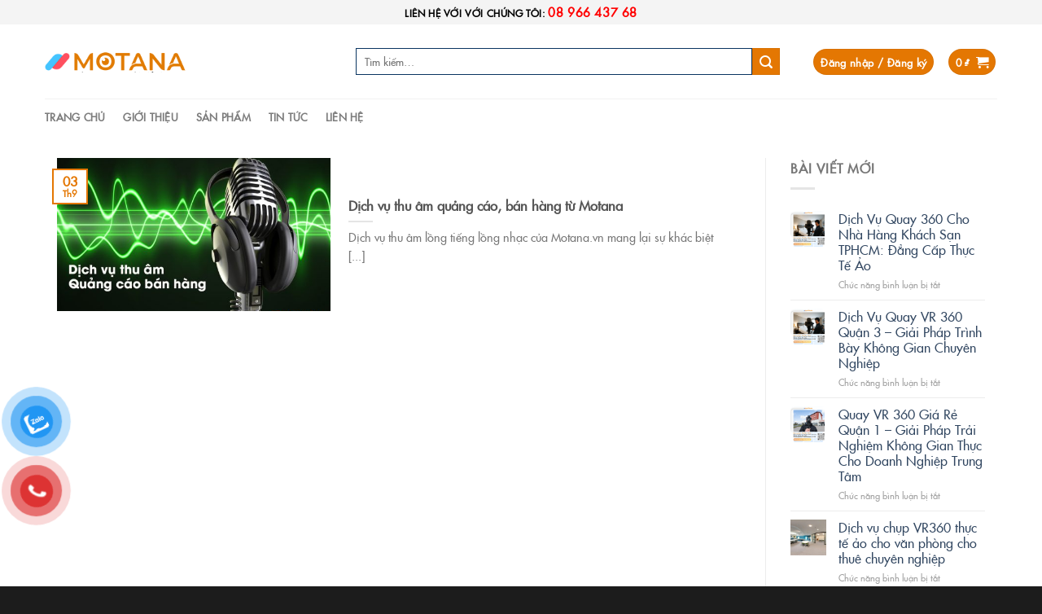

--- FILE ---
content_type: text/html
request_url: https://motana.vn/tag/sach-ebook/
body_size: 19049
content:
<!DOCTYPE html>
<html lang="vi" class="loading-site no-js">
<head>
	<meta charset="UTF-8" />
	<link rel="profile" href="https://gmpg.org/xfn/11" />
	<link rel="pingback" href="https://motana.vn/xmlrpc.php" />

	<script>(function(html){html.className = html.className.replace(/\bno-js\b/,'js')})(document.documentElement);</script>
<title>sách ebook &#8211; MOTANA &#8211; Hiệu quả, tin cậy và bền vững</title>
<meta name='robots' content='max-image-preview:large' />
<meta name="viewport" content="width=device-width, initial-scale=1" /><link rel='prefetch' href='https://motana.vn/wp-content/themes/flatsome/assets/js/flatsome.js?ver=8e60d746741250b4dd4e' />
<link rel='prefetch' href='https://motana.vn/wp-content/themes/flatsome/assets/js/chunk.slider.js?ver=3.19.7' />
<link rel='prefetch' href='https://motana.vn/wp-content/themes/flatsome/assets/js/chunk.popups.js?ver=3.19.7' />
<link rel='prefetch' href='https://motana.vn/wp-content/themes/flatsome/assets/js/chunk.tooltips.js?ver=3.19.7' />
<link rel='prefetch' href='https://motana.vn/wp-content/themes/flatsome/assets/js/woocommerce.js?ver=dd6035ce106022a74757' />
<link rel="alternate" type="application/rss+xml" title="Dòng thông tin MOTANA - Hiệu quả, tin cậy và bền vững &raquo;" href="https://motana.vn/feed/" />
<link rel="alternate" type="application/rss+xml" title="MOTANA - Hiệu quả, tin cậy và bền vững &raquo; Dòng bình luận" href="https://motana.vn/comments/feed/" />
<link rel="alternate" type="application/rss+xml" title="Dòng thông tin cho Thẻ MOTANA - Hiệu quả, tin cậy và bền vững &raquo; sách ebook" href="https://motana.vn/tag/sach-ebook/feed/" />
<style id='wp-img-auto-sizes-contain-inline-css' type='text/css'>
img:is([sizes=auto i],[sizes^="auto," i]){contain-intrinsic-size:3000px 1500px}
/*# sourceURL=wp-img-auto-sizes-contain-inline-css */
</style>
<style id='wp-emoji-styles-inline-css' type='text/css'>

	img.wp-smiley, img.emoji {
		display: inline !important;
		border: none !important;
		box-shadow: none !important;
		height: 1em !important;
		width: 1em !important;
		margin: 0 0.07em !important;
		vertical-align: -0.1em !important;
		background: none !important;
		padding: 0 !important;
	}
/*# sourceURL=wp-emoji-styles-inline-css */
</style>
<style id='wp-block-library-inline-css' type='text/css'>
:root{--wp-block-synced-color:#7a00df;--wp-block-synced-color--rgb:122,0,223;--wp-bound-block-color:var(--wp-block-synced-color);--wp-editor-canvas-background:#ddd;--wp-admin-theme-color:#007cba;--wp-admin-theme-color--rgb:0,124,186;--wp-admin-theme-color-darker-10:#006ba1;--wp-admin-theme-color-darker-10--rgb:0,107,160.5;--wp-admin-theme-color-darker-20:#005a87;--wp-admin-theme-color-darker-20--rgb:0,90,135;--wp-admin-border-width-focus:2px}@media (min-resolution:192dpi){:root{--wp-admin-border-width-focus:1.5px}}.wp-element-button{cursor:pointer}:root .has-very-light-gray-background-color{background-color:#eee}:root .has-very-dark-gray-background-color{background-color:#313131}:root .has-very-light-gray-color{color:#eee}:root .has-very-dark-gray-color{color:#313131}:root .has-vivid-green-cyan-to-vivid-cyan-blue-gradient-background{background:linear-gradient(135deg,#00d084,#0693e3)}:root .has-purple-crush-gradient-background{background:linear-gradient(135deg,#34e2e4,#4721fb 50%,#ab1dfe)}:root .has-hazy-dawn-gradient-background{background:linear-gradient(135deg,#faaca8,#dad0ec)}:root .has-subdued-olive-gradient-background{background:linear-gradient(135deg,#fafae1,#67a671)}:root .has-atomic-cream-gradient-background{background:linear-gradient(135deg,#fdd79a,#004a59)}:root .has-nightshade-gradient-background{background:linear-gradient(135deg,#330968,#31cdcf)}:root .has-midnight-gradient-background{background:linear-gradient(135deg,#020381,#2874fc)}:root{--wp--preset--font-size--normal:16px;--wp--preset--font-size--huge:42px}.has-regular-font-size{font-size:1em}.has-larger-font-size{font-size:2.625em}.has-normal-font-size{font-size:var(--wp--preset--font-size--normal)}.has-huge-font-size{font-size:var(--wp--preset--font-size--huge)}.has-text-align-center{text-align:center}.has-text-align-left{text-align:left}.has-text-align-right{text-align:right}.has-fit-text{white-space:nowrap!important}#end-resizable-editor-section{display:none}.aligncenter{clear:both}.items-justified-left{justify-content:flex-start}.items-justified-center{justify-content:center}.items-justified-right{justify-content:flex-end}.items-justified-space-between{justify-content:space-between}.screen-reader-text{border:0;clip-path:inset(50%);height:1px;margin:-1px;overflow:hidden;padding:0;position:absolute;width:1px;word-wrap:normal!important}.screen-reader-text:focus{background-color:#ddd;clip-path:none;color:#444;display:block;font-size:1em;height:auto;left:5px;line-height:normal;padding:15px 23px 14px;text-decoration:none;top:5px;width:auto;z-index:100000}html :where(.has-border-color){border-style:solid}html :where([style*=border-top-color]){border-top-style:solid}html :where([style*=border-right-color]){border-right-style:solid}html :where([style*=border-bottom-color]){border-bottom-style:solid}html :where([style*=border-left-color]){border-left-style:solid}html :where([style*=border-width]){border-style:solid}html :where([style*=border-top-width]){border-top-style:solid}html :where([style*=border-right-width]){border-right-style:solid}html :where([style*=border-bottom-width]){border-bottom-style:solid}html :where([style*=border-left-width]){border-left-style:solid}html :where(img[class*=wp-image-]){height:auto;max-width:100%}:where(figure){margin:0 0 1em}html :where(.is-position-sticky){--wp-admin--admin-bar--position-offset:var(--wp-admin--admin-bar--height,0px)}@media screen and (max-width:600px){html :where(.is-position-sticky){--wp-admin--admin-bar--position-offset:0px}}

/*# sourceURL=wp-block-library-inline-css */
</style><link rel='stylesheet' id='wc-blocks-style-css' href='https://motana.vn/wp-content/plugins/woocommerce/assets/client/blocks/wc-blocks.css?ver=wc-10.4.3' type='text/css' media='all' />
<style id='global-styles-inline-css' type='text/css'>
:root{--wp--preset--aspect-ratio--square: 1;--wp--preset--aspect-ratio--4-3: 4/3;--wp--preset--aspect-ratio--3-4: 3/4;--wp--preset--aspect-ratio--3-2: 3/2;--wp--preset--aspect-ratio--2-3: 2/3;--wp--preset--aspect-ratio--16-9: 16/9;--wp--preset--aspect-ratio--9-16: 9/16;--wp--preset--color--black: #000000;--wp--preset--color--cyan-bluish-gray: #abb8c3;--wp--preset--color--white: #ffffff;--wp--preset--color--pale-pink: #f78da7;--wp--preset--color--vivid-red: #cf2e2e;--wp--preset--color--luminous-vivid-orange: #ff6900;--wp--preset--color--luminous-vivid-amber: #fcb900;--wp--preset--color--light-green-cyan: #7bdcb5;--wp--preset--color--vivid-green-cyan: #00d084;--wp--preset--color--pale-cyan-blue: #8ed1fc;--wp--preset--color--vivid-cyan-blue: #0693e3;--wp--preset--color--vivid-purple: #9b51e0;--wp--preset--color--primary: #e47702;--wp--preset--color--secondary: #e47702;--wp--preset--color--success: #e47702;--wp--preset--color--alert: #e47702;--wp--preset--gradient--vivid-cyan-blue-to-vivid-purple: linear-gradient(135deg,rgb(6,147,227) 0%,rgb(155,81,224) 100%);--wp--preset--gradient--light-green-cyan-to-vivid-green-cyan: linear-gradient(135deg,rgb(122,220,180) 0%,rgb(0,208,130) 100%);--wp--preset--gradient--luminous-vivid-amber-to-luminous-vivid-orange: linear-gradient(135deg,rgb(252,185,0) 0%,rgb(255,105,0) 100%);--wp--preset--gradient--luminous-vivid-orange-to-vivid-red: linear-gradient(135deg,rgb(255,105,0) 0%,rgb(207,46,46) 100%);--wp--preset--gradient--very-light-gray-to-cyan-bluish-gray: linear-gradient(135deg,rgb(238,238,238) 0%,rgb(169,184,195) 100%);--wp--preset--gradient--cool-to-warm-spectrum: linear-gradient(135deg,rgb(74,234,220) 0%,rgb(151,120,209) 20%,rgb(207,42,186) 40%,rgb(238,44,130) 60%,rgb(251,105,98) 80%,rgb(254,248,76) 100%);--wp--preset--gradient--blush-light-purple: linear-gradient(135deg,rgb(255,206,236) 0%,rgb(152,150,240) 100%);--wp--preset--gradient--blush-bordeaux: linear-gradient(135deg,rgb(254,205,165) 0%,rgb(254,45,45) 50%,rgb(107,0,62) 100%);--wp--preset--gradient--luminous-dusk: linear-gradient(135deg,rgb(255,203,112) 0%,rgb(199,81,192) 50%,rgb(65,88,208) 100%);--wp--preset--gradient--pale-ocean: linear-gradient(135deg,rgb(255,245,203) 0%,rgb(182,227,212) 50%,rgb(51,167,181) 100%);--wp--preset--gradient--electric-grass: linear-gradient(135deg,rgb(202,248,128) 0%,rgb(113,206,126) 100%);--wp--preset--gradient--midnight: linear-gradient(135deg,rgb(2,3,129) 0%,rgb(40,116,252) 100%);--wp--preset--font-size--small: 13px;--wp--preset--font-size--medium: 20px;--wp--preset--font-size--large: 36px;--wp--preset--font-size--x-large: 42px;--wp--preset--spacing--20: 0.44rem;--wp--preset--spacing--30: 0.67rem;--wp--preset--spacing--40: 1rem;--wp--preset--spacing--50: 1.5rem;--wp--preset--spacing--60: 2.25rem;--wp--preset--spacing--70: 3.38rem;--wp--preset--spacing--80: 5.06rem;--wp--preset--shadow--natural: 6px 6px 9px rgba(0, 0, 0, 0.2);--wp--preset--shadow--deep: 12px 12px 50px rgba(0, 0, 0, 0.4);--wp--preset--shadow--sharp: 6px 6px 0px rgba(0, 0, 0, 0.2);--wp--preset--shadow--outlined: 6px 6px 0px -3px rgb(255, 255, 255), 6px 6px rgb(0, 0, 0);--wp--preset--shadow--crisp: 6px 6px 0px rgb(0, 0, 0);}:where(body) { margin: 0; }.wp-site-blocks > .alignleft { float: left; margin-right: 2em; }.wp-site-blocks > .alignright { float: right; margin-left: 2em; }.wp-site-blocks > .aligncenter { justify-content: center; margin-left: auto; margin-right: auto; }:where(.is-layout-flex){gap: 0.5em;}:where(.is-layout-grid){gap: 0.5em;}.is-layout-flow > .alignleft{float: left;margin-inline-start: 0;margin-inline-end: 2em;}.is-layout-flow > .alignright{float: right;margin-inline-start: 2em;margin-inline-end: 0;}.is-layout-flow > .aligncenter{margin-left: auto !important;margin-right: auto !important;}.is-layout-constrained > .alignleft{float: left;margin-inline-start: 0;margin-inline-end: 2em;}.is-layout-constrained > .alignright{float: right;margin-inline-start: 2em;margin-inline-end: 0;}.is-layout-constrained > .aligncenter{margin-left: auto !important;margin-right: auto !important;}.is-layout-constrained > :where(:not(.alignleft):not(.alignright):not(.alignfull)){margin-left: auto !important;margin-right: auto !important;}body .is-layout-flex{display: flex;}.is-layout-flex{flex-wrap: wrap;align-items: center;}.is-layout-flex > :is(*, div){margin: 0;}body .is-layout-grid{display: grid;}.is-layout-grid > :is(*, div){margin: 0;}body{padding-top: 0px;padding-right: 0px;padding-bottom: 0px;padding-left: 0px;}a:where(:not(.wp-element-button)){text-decoration: none;}:root :where(.wp-element-button, .wp-block-button__link){background-color: #32373c;border-width: 0;color: #fff;font-family: inherit;font-size: inherit;font-style: inherit;font-weight: inherit;letter-spacing: inherit;line-height: inherit;padding-top: calc(0.667em + 2px);padding-right: calc(1.333em + 2px);padding-bottom: calc(0.667em + 2px);padding-left: calc(1.333em + 2px);text-decoration: none;text-transform: inherit;}.has-black-color{color: var(--wp--preset--color--black) !important;}.has-cyan-bluish-gray-color{color: var(--wp--preset--color--cyan-bluish-gray) !important;}.has-white-color{color: var(--wp--preset--color--white) !important;}.has-pale-pink-color{color: var(--wp--preset--color--pale-pink) !important;}.has-vivid-red-color{color: var(--wp--preset--color--vivid-red) !important;}.has-luminous-vivid-orange-color{color: var(--wp--preset--color--luminous-vivid-orange) !important;}.has-luminous-vivid-amber-color{color: var(--wp--preset--color--luminous-vivid-amber) !important;}.has-light-green-cyan-color{color: var(--wp--preset--color--light-green-cyan) !important;}.has-vivid-green-cyan-color{color: var(--wp--preset--color--vivid-green-cyan) !important;}.has-pale-cyan-blue-color{color: var(--wp--preset--color--pale-cyan-blue) !important;}.has-vivid-cyan-blue-color{color: var(--wp--preset--color--vivid-cyan-blue) !important;}.has-vivid-purple-color{color: var(--wp--preset--color--vivid-purple) !important;}.has-primary-color{color: var(--wp--preset--color--primary) !important;}.has-secondary-color{color: var(--wp--preset--color--secondary) !important;}.has-success-color{color: var(--wp--preset--color--success) !important;}.has-alert-color{color: var(--wp--preset--color--alert) !important;}.has-black-background-color{background-color: var(--wp--preset--color--black) !important;}.has-cyan-bluish-gray-background-color{background-color: var(--wp--preset--color--cyan-bluish-gray) !important;}.has-white-background-color{background-color: var(--wp--preset--color--white) !important;}.has-pale-pink-background-color{background-color: var(--wp--preset--color--pale-pink) !important;}.has-vivid-red-background-color{background-color: var(--wp--preset--color--vivid-red) !important;}.has-luminous-vivid-orange-background-color{background-color: var(--wp--preset--color--luminous-vivid-orange) !important;}.has-luminous-vivid-amber-background-color{background-color: var(--wp--preset--color--luminous-vivid-amber) !important;}.has-light-green-cyan-background-color{background-color: var(--wp--preset--color--light-green-cyan) !important;}.has-vivid-green-cyan-background-color{background-color: var(--wp--preset--color--vivid-green-cyan) !important;}.has-pale-cyan-blue-background-color{background-color: var(--wp--preset--color--pale-cyan-blue) !important;}.has-vivid-cyan-blue-background-color{background-color: var(--wp--preset--color--vivid-cyan-blue) !important;}.has-vivid-purple-background-color{background-color: var(--wp--preset--color--vivid-purple) !important;}.has-primary-background-color{background-color: var(--wp--preset--color--primary) !important;}.has-secondary-background-color{background-color: var(--wp--preset--color--secondary) !important;}.has-success-background-color{background-color: var(--wp--preset--color--success) !important;}.has-alert-background-color{background-color: var(--wp--preset--color--alert) !important;}.has-black-border-color{border-color: var(--wp--preset--color--black) !important;}.has-cyan-bluish-gray-border-color{border-color: var(--wp--preset--color--cyan-bluish-gray) !important;}.has-white-border-color{border-color: var(--wp--preset--color--white) !important;}.has-pale-pink-border-color{border-color: var(--wp--preset--color--pale-pink) !important;}.has-vivid-red-border-color{border-color: var(--wp--preset--color--vivid-red) !important;}.has-luminous-vivid-orange-border-color{border-color: var(--wp--preset--color--luminous-vivid-orange) !important;}.has-luminous-vivid-amber-border-color{border-color: var(--wp--preset--color--luminous-vivid-amber) !important;}.has-light-green-cyan-border-color{border-color: var(--wp--preset--color--light-green-cyan) !important;}.has-vivid-green-cyan-border-color{border-color: var(--wp--preset--color--vivid-green-cyan) !important;}.has-pale-cyan-blue-border-color{border-color: var(--wp--preset--color--pale-cyan-blue) !important;}.has-vivid-cyan-blue-border-color{border-color: var(--wp--preset--color--vivid-cyan-blue) !important;}.has-vivid-purple-border-color{border-color: var(--wp--preset--color--vivid-purple) !important;}.has-primary-border-color{border-color: var(--wp--preset--color--primary) !important;}.has-secondary-border-color{border-color: var(--wp--preset--color--secondary) !important;}.has-success-border-color{border-color: var(--wp--preset--color--success) !important;}.has-alert-border-color{border-color: var(--wp--preset--color--alert) !important;}.has-vivid-cyan-blue-to-vivid-purple-gradient-background{background: var(--wp--preset--gradient--vivid-cyan-blue-to-vivid-purple) !important;}.has-light-green-cyan-to-vivid-green-cyan-gradient-background{background: var(--wp--preset--gradient--light-green-cyan-to-vivid-green-cyan) !important;}.has-luminous-vivid-amber-to-luminous-vivid-orange-gradient-background{background: var(--wp--preset--gradient--luminous-vivid-amber-to-luminous-vivid-orange) !important;}.has-luminous-vivid-orange-to-vivid-red-gradient-background{background: var(--wp--preset--gradient--luminous-vivid-orange-to-vivid-red) !important;}.has-very-light-gray-to-cyan-bluish-gray-gradient-background{background: var(--wp--preset--gradient--very-light-gray-to-cyan-bluish-gray) !important;}.has-cool-to-warm-spectrum-gradient-background{background: var(--wp--preset--gradient--cool-to-warm-spectrum) !important;}.has-blush-light-purple-gradient-background{background: var(--wp--preset--gradient--blush-light-purple) !important;}.has-blush-bordeaux-gradient-background{background: var(--wp--preset--gradient--blush-bordeaux) !important;}.has-luminous-dusk-gradient-background{background: var(--wp--preset--gradient--luminous-dusk) !important;}.has-pale-ocean-gradient-background{background: var(--wp--preset--gradient--pale-ocean) !important;}.has-electric-grass-gradient-background{background: var(--wp--preset--gradient--electric-grass) !important;}.has-midnight-gradient-background{background: var(--wp--preset--gradient--midnight) !important;}.has-small-font-size{font-size: var(--wp--preset--font-size--small) !important;}.has-medium-font-size{font-size: var(--wp--preset--font-size--medium) !important;}.has-large-font-size{font-size: var(--wp--preset--font-size--large) !important;}.has-x-large-font-size{font-size: var(--wp--preset--font-size--x-large) !important;}
/*# sourceURL=global-styles-inline-css */
</style>

<link rel='stylesheet' id='dashicons-css' href='https://motana.vn/wp-includes/css/dashicons.min.css?ver=6.9' type='text/css' media='all' />
<link rel='stylesheet' id='everest-forms-general-css' href='https://motana.vn/wp-content/plugins/everest-forms/assets/css/everest-forms.css?ver=3.4.1' type='text/css' media='all' />
<link rel='stylesheet' id='jquery-intl-tel-input-css' href='https://motana.vn/wp-content/plugins/everest-forms/assets/css/intlTelInput.css?ver=3.4.1' type='text/css' media='all' />
<style id='woocommerce-inline-inline-css' type='text/css'>
.woocommerce form .form-row .required { visibility: visible; }
/*# sourceURL=woocommerce-inline-inline-css */
</style>
<link rel='stylesheet' id='pzf-style-css' href='https://motana.vn/wp-content/plugins/button-contact-vr/legacy/css/style.css?ver=1' type='text/css' media='all' />
<link rel='stylesheet' id='wppopups-base-css' href='https://motana.vn/wp-content/plugins/wp-popups-lite/src/assets/css/wppopups-base.css?ver=2.2.0.3' type='text/css' media='all' />
<link rel='stylesheet' id='flatsome-main-css' href='https://motana.vn/wp-content/themes/flatsome/assets/css/flatsome.css?ver=3.19.7' type='text/css' media='all' />
<style id='flatsome-main-inline-css' type='text/css'>
@font-face {
				font-family: "fl-icons";
				font-display: block;
				src: url(https://motana.vn/wp-content/themes/flatsome/assets/css/icons/fl-icons.eot?v=3.19.7);
				src:
					url(https://motana.vn/wp-content/themes/flatsome/assets/css/icons/fl-icons.eot#iefix?v=3.19.7) format("embedded-opentype"),
					url(https://motana.vn/wp-content/themes/flatsome/assets/css/icons/fl-icons.woff2?v=3.19.7) format("woff2"),
					url(https://motana.vn/wp-content/themes/flatsome/assets/css/icons/fl-icons.ttf?v=3.19.7) format("truetype"),
					url(https://motana.vn/wp-content/themes/flatsome/assets/css/icons/fl-icons.woff?v=3.19.7) format("woff"),
					url(https://motana.vn/wp-content/themes/flatsome/assets/css/icons/fl-icons.svg?v=3.19.7#fl-icons) format("svg");
			}
/*# sourceURL=flatsome-main-inline-css */
</style>
<link rel='stylesheet' id='flatsome-shop-css' href='https://motana.vn/wp-content/themes/flatsome/assets/css/flatsome-shop.css?ver=3.19.7' type='text/css' media='all' />
<link rel='stylesheet' id='flatsome-style-css' href='https://motana.vn/wp-content/themes/flatsome-child/style.css?ver=1.0.0' type='text/css' media='all' />
<script type="text/javascript" src="https://motana.vn/wp-includes/js/jquery/jquery.min.js?ver=3.7.1" id="jquery-core-js"></script>
<script type="text/javascript" src="https://motana.vn/wp-includes/js/jquery/jquery-migrate.min.js?ver=3.4.1" id="jquery-migrate-js"></script>
<script type="text/javascript" id="jquery-js-after">
/* <![CDATA[ */
jQuery(document).ready(function() {
	jQuery(".bc060f9f6ea00c6b8d910b5b6e430c13").click(function() {
		jQuery.post(
			"https://motana.vn/wp-admin/admin-ajax.php", {
				"action": "quick_adsense_onpost_ad_click",
				"quick_adsense_onpost_ad_index": jQuery(this).attr("data-index"),
				"quick_adsense_nonce": "ddef2c7ed1",
			}, function(response) { }
		);
	});
});

//# sourceURL=jquery-js-after
/* ]]> */
</script>
<script type="text/javascript" src="https://motana.vn/wp-content/plugins/woocommerce/assets/js/jquery-blockui/jquery.blockUI.min.js?ver=2.7.0-wc.10.4.3" id="wc-jquery-blockui-js" data-wp-strategy="defer"></script>
<script type="text/javascript" id="wc-add-to-cart-js-extra">
/* <![CDATA[ */
var wc_add_to_cart_params = {"ajax_url":"/wp-admin/admin-ajax.php","wc_ajax_url":"/?wc-ajax=%%endpoint%%","i18n_view_cart":"Xem gi\u1ecf h\u00e0ng","cart_url":"https://motana.vn/gio-hang/","is_cart":"","cart_redirect_after_add":"yes"};
//# sourceURL=wc-add-to-cart-js-extra
/* ]]> */
</script>
<script type="text/javascript" src="https://motana.vn/wp-content/plugins/woocommerce/assets/js/frontend/add-to-cart.min.js?ver=10.4.3" id="wc-add-to-cart-js" defer="defer" data-wp-strategy="defer"></script>
<script type="text/javascript" src="https://motana.vn/wp-content/plugins/woocommerce/assets/js/js-cookie/js.cookie.min.js?ver=2.1.4-wc.10.4.3" id="wc-js-cookie-js" data-wp-strategy="defer"></script>
<link rel="https://api.w.org/" href="https://motana.vn/wp-json/" /><link rel="alternate" title="JSON" type="application/json" href="https://motana.vn/wp-json/wp/v2/tags/427" /><link rel="EditURI" type="application/rsd+xml" title="RSD" href="https://motana.vn/xmlrpc.php?rsd" />
<meta name="generator" content="WordPress 6.9" />
<meta name="generator" content="Everest Forms 3.4.1" />
<meta name="generator" content="WooCommerce 10.4.3" />
	<noscript><style>.woocommerce-product-gallery{ opacity: 1 !important; }</style></noscript>
	<style type="text/css" id="spu-css-1065" class="spu-css">		#spu-bg-1065 {
			background-color: rgba(0,0,0,0.5);
		}

		#spu-1065 .spu-close {
			font-size: 30px;
			color: rgb(252, 7, 7);
			text-shadow: 0 1px 0 #000;
		}

		#spu-1065 .spu-close:hover {
			color: #000;
		}

		#spu-1065 {
			background-color: rgb(213, 212, 210);
			max-width: 650px;
			border-radius: 0px;
			
					height: auto;
					box-shadow:  0px 0px 0px 0px ;
				}

		#spu-1065 .spu-container {
					padding: 20px;
			height: calc(100% - 0px);
		}
								</style>
		<link rel="icon" href="https://motana.vn/wp-content/uploads/2020/04/cropped-logo-motanaaaa-32x32.jpg" sizes="32x32" />
<link rel="icon" href="https://motana.vn/wp-content/uploads/2020/04/cropped-logo-motanaaaa-192x192.jpg" sizes="192x192" />
<link rel="apple-touch-icon" href="https://motana.vn/wp-content/uploads/2020/04/cropped-logo-motanaaaa-180x180.jpg" />
<meta name="msapplication-TileImage" content="https://motana.vn/wp-content/uploads/2020/04/cropped-logo-motanaaaa-270x270.jpg" />
<style id="custom-css" type="text/css">:root {--primary-color: #e47702;--fs-color-primary: #e47702;--fs-color-secondary: #e47702;--fs-color-success: #e47702;--fs-color-alert: #e47702;--fs-experimental-link-color: #334862;--fs-experimental-link-color-hover: #111;}.tooltipster-base {--tooltip-color: #fff;--tooltip-bg-color: #000;}.off-canvas-right .mfp-content, .off-canvas-left .mfp-content {--drawer-width: 300px;}.off-canvas .mfp-content.off-canvas-cart {--drawer-width: 360px;}.header-main{height: 91px}#logo img{max-height: 91px}#logo{width:352px;}#logo img{padding:4px 0;}#logo a{max-width:180px;}.header-bottom{min-height: 43px}.header-top{min-height: 30px}.transparent .header-main{height: 30px}.transparent #logo img{max-height: 30px}.has-transparent + .page-title:first-of-type,.has-transparent + #main > .page-title,.has-transparent + #main > div > .page-title,.has-transparent + #main .page-header-wrapper:first-of-type .page-title{padding-top: 110px;}.header.show-on-scroll,.stuck .header-main{height:70px!important}.stuck #logo img{max-height: 70px!important}.search-form{ width: 93%;}.header-bg-color {background-color: rgba(255,255,255,0.9)}.header-bottom {background-color: #ffffff}.stuck .header-main .nav > li > a{line-height: 50px }.header-bottom-nav > li > a{line-height: 16px }@media (max-width: 549px) {.header-main{height: 70px}#logo img{max-height: 70px}}.nav-dropdown{font-size:100%}.header-top{background-color:#f4f4f4!important;}.has-equal-box-heights .box-image {padding-top: 100%;}@media screen and (min-width: 550px){.products .box-vertical .box-image{min-width: 0px!important;width: 0px!important;}}.footer-1{background-color: #1c1c1c}.absolute-footer, html{background-color: #1c1c1c}.page-title-small + main .product-container > .row{padding-top:0;}.nav-vertical-fly-out > li + li {border-top-width: 1px; border-top-style: solid;}/* Custom CSS */.icon-phone {-webkit-animation: 1s ease-in-out 0s normal none infinite running icon-phone;animation: 1s ease-in-out 0s normal none infinite running icon-phone; }@-webkit-keyframes icon-phone {0% {-webkit-transform: rotate(0deg) scale(1) skew(1deg);transform: rotate(0deg) scale(1) skew(1deg); }10% {-webkit-transform: rotate(-25deg) scale(1) skew(1deg);transform: rotate(-25deg) scale(1) skew(1deg); }20% {-webkit-transform: rotate(25deg) scale(1) skew(1deg);transform: rotate(25deg) scale(1) skew(1deg); }30% {-webkit-transform: rotate(-25deg) scale(1) skew(1deg);transform: rotate(-25deg) scale(1) skew(1deg); }40% {-webkit-transform: rotate(25deg) scale(1) skew(1deg);transform: rotate(25deg) scale(1) skew(1deg); }50% {-webkit-transform: rotate(0deg) scale(1) skew(1deg);transform: rotate(0deg) scale(1) skew(1deg); }100% {-webkit-transform: rotate(0deg) scale(1) skew(1deg);transform: rotate(0deg) scale(1) skew(1deg); } }@keyframes icon-phone {0% {-webkit-transform: rotate(0deg) scale(1) skew(1deg);transform: rotate(0deg) scale(1) skew(1deg); }10% {-webkit-transform: rotate(-25deg) scale(1) skew(1deg);transform: rotate(-25deg) scale(1) skew(1deg); }20% {-webkit-transform: rotate(25deg) scale(1) skew(1deg);transform: rotate(25deg) scale(1) skew(1deg); }30% {-webkit-transform: rotate(-25deg) scale(1) skew(1deg);transform: rotate(-25deg) scale(1) skew(1deg); }40% {-webkit-transform: rotate(25deg) scale(1) skew(1deg);transform: rotate(25deg) scale(1) skew(1deg); }50% {-webkit-transform: rotate(0deg) scale(1) skew(1deg);transform: rotate(0deg) scale(1) skew(1deg); }100% {-webkit-transform: rotate(0deg) scale(1) skew(1deg);transform: rotate(0deg) scale(1) skew(1deg); } }ul.nav-right .header-cart-title .cart-price span{color:#ffffff !important;}.label-new.menu-item > a:after{content:"New";}.label-hot.menu-item > a:after{content:"Hot";}.label-sale.menu-item > a:after{content:"Sale";}.label-popular.menu-item > a:after{content:"Popular";}</style><style id="kirki-inline-styles"></style></head>

<body data-rsssl=1 class="archive tag tag-sach-ebook tag-427 wp-theme-flatsome wp-child-theme-flatsome-child theme-flatsome everest-forms-no-js woocommerce-no-js lightbox nav-dropdown-has-arrow nav-dropdown-has-shadow nav-dropdown-has-border">


<a class="skip-link screen-reader-text" href="#main">Skip to content</a>

<div id="wrapper">

	
	<header id="header" class="header ">
		<div class="header-wrapper">
			<div id="top-bar" class="header-top hide-for-sticky nav-dark flex-has-center">
    <div class="flex-row container">
      <div class="flex-col hide-for-medium flex-left">
          <ul class="nav nav-left medium-nav-center nav-small  nav-pills">
                        </ul>
      </div>

      <div class="flex-col hide-for-medium flex-center">
          <ul class="nav nav-center nav-small  nav-pills">
              <li class="html custom html_topbar_left"><span class="uppercase title-header">Liên hệ với với chúng tôi: <span class="span-hotline">08 966 437 68</span></span></li>          </ul>
      </div>

      <div class="flex-col hide-for-medium flex-right">
         <ul class="nav top-bar-nav nav-right nav-small  nav-pills">
                        </ul>
      </div>

            <div class="flex-col show-for-medium flex-grow">
          <ul class="nav nav-center nav-small mobile-nav  nav-pills">
              <li class="html custom html_topbar_left"><span class="uppercase title-header">Liên hệ với với chúng tôi: <span class="span-hotline">08 966 437 68</span></span></li>          </ul>
      </div>
      
    </div>
</div>
<div id="masthead" class="header-main hide-for-sticky">
      <div class="header-inner flex-row container logo-left medium-logo-center" role="navigation">

          <!-- Logo -->
          <div id="logo" class="flex-col logo">
            
<!-- Header logo -->
<a href="https://motana.vn/" title="MOTANA &#8211; Hiệu quả, tin cậy và bền vững - MOTANA &#8211; Hiệu quả, tin cậy và bền vững" rel="home">
		<img width="500" height="73" src="https://motana.vn/wp-content/uploads/2025/11/MOTANA-FINAL-logo-moi-2.png" class="header_logo header-logo" alt="MOTANA &#8211; Hiệu quả, tin cậy và bền vững"/><img  width="500" height="73" src="https://motana.vn/wp-content/uploads/2025/11/MOTANA-FINAL-logo-moi-2.png" class="header-logo-dark" alt="MOTANA &#8211; Hiệu quả, tin cậy và bền vững"/></a>
          </div>

          <!-- Mobile Left Elements -->
          <div class="flex-col show-for-medium flex-left">
            <ul class="mobile-nav nav nav-left ">
              <li class="nav-icon has-icon">
  		<a href="#" data-open="#main-menu" data-pos="left" data-bg="main-menu-overlay" data-color="" class="is-small" aria-label="Menu" aria-controls="main-menu" aria-expanded="false">

		  <i class="icon-menu" ></i>
		  		</a>
	</li>
            </ul>
          </div>

          <!-- Left Elements -->
          <div class="flex-col hide-for-medium flex-left
            flex-grow">
            <ul class="header-nav header-nav-main nav nav-left  nav-uppercase" >
              <li class="header-search-form search-form html relative has-icon">
	<div class="header-search-form-wrapper">
		<div class="searchform-wrapper ux-search-box relative is-normal"><form role="search" method="get" class="searchform" action="https://motana.vn/">
	<div class="flex-row relative">
						<div class="flex-col flex-grow">
			<label class="screen-reader-text" for="woocommerce-product-search-field-0">Tìm kiếm:</label>
			<input type="search" id="woocommerce-product-search-field-0" class="search-field mb-0" placeholder="Tìm kiếm&hellip;" value="" name="s" />
			<input type="hidden" name="post_type" value="product" />
					</div>
		<div class="flex-col">
			<button type="submit" value="Tìm kiếm" class="ux-search-submit submit-button secondary button  icon mb-0" aria-label="Submit">
				<i class="icon-search" ></i>			</button>
		</div>
	</div>
	<div class="live-search-results text-left z-top"></div>
</form>
</div>	</div>
</li>
            </ul>
          </div>

          <!-- Right Elements -->
          <div class="flex-col hide-for-medium flex-right">
            <ul class="header-nav header-nav-main nav nav-right  nav-uppercase">
              
<li class="account-item has-icon" >
<div class="header-button">
	<a href="https://motana.vn/tai-khoan/" class="nav-top-link nav-top-not-logged-in icon primary button circle is-small icon primary button circle is-small" title="Đăng nhập" data-open="#login-form-popup" >
					<span>
			Đăng nhập / Đăng ký			</span>
				</a>


</div>

</li>
<li class="cart-item has-icon has-dropdown">
<div class="header-button">
<a href="https://motana.vn/gio-hang/" class="header-cart-link icon primary button circle is-small" title="Giỏ hàng" >

<span class="header-cart-title">
          <span class="cart-price"><span class="woocommerce-Price-amount amount"><bdi>0&nbsp;<span class="woocommerce-Price-currencySymbol">&#8363;</span></bdi></span></span>
  </span>

    <i class="icon-shopping-cart"
    data-icon-label="0">
  </i>
  </a>
</div>
 <ul class="nav-dropdown nav-dropdown-default">
    <li class="html widget_shopping_cart">
      <div class="widget_shopping_cart_content">
        

	<div class="ux-mini-cart-empty flex flex-row-col text-center pt pb">
				<div class="ux-mini-cart-empty-icon">
			<svg xmlns="http://www.w3.org/2000/svg" viewBox="0 0 17 19" style="opacity:.1;height:80px;">
				<path d="M8.5 0C6.7 0 5.3 1.2 5.3 2.7v2H2.1c-.3 0-.6.3-.7.7L0 18.2c0 .4.2.8.6.8h15.7c.4 0 .7-.3.7-.7v-.1L15.6 5.4c0-.3-.3-.6-.7-.6h-3.2v-2c0-1.6-1.4-2.8-3.2-2.8zM6.7 2.7c0-.8.8-1.4 1.8-1.4s1.8.6 1.8 1.4v2H6.7v-2zm7.5 3.4 1.3 11.5h-14L2.8 6.1h2.5v1.4c0 .4.3.7.7.7.4 0 .7-.3.7-.7V6.1h3.5v1.4c0 .4.3.7.7.7s.7-.3.7-.7V6.1h2.6z" fill-rule="evenodd" clip-rule="evenodd" fill="currentColor"></path>
			</svg>
		</div>
				<p class="woocommerce-mini-cart__empty-message empty">Chưa có sản phẩm trong giỏ hàng.</p>
					<p class="return-to-shop">
				<a class="button primary wc-backward" href="https://motana.vn/cua-hang/">
					Quay trở lại cửa hàng				</a>
			</p>
				</div>


      </div>
    </li>
     </ul>

</li>
            </ul>
          </div>

          <!-- Mobile Right Elements -->
          <div class="flex-col show-for-medium flex-right">
            <ul class="mobile-nav nav nav-right ">
              
<li class="account-item has-icon">
	<div class="header-button">	<a href="https://motana.vn/tai-khoan/" class="account-link-mobile icon primary button circle is-small" title="Tài khoản" aria-label="Tài khoản" >
		<i class="icon-user" ></i>	</a>
	</div></li>
<li class="cart-item has-icon">

<div class="header-button">
		<a href="https://motana.vn/gio-hang/" class="header-cart-link icon primary button circle is-small off-canvas-toggle nav-top-link" title="Giỏ hàng" data-open="#cart-popup" data-class="off-canvas-cart" data-pos="right" >

    <i class="icon-shopping-cart"
    data-icon-label="0">
  </i>
  </a>
</div>

  <!-- Cart Sidebar Popup -->
  <div id="cart-popup" class="mfp-hide">
  <div class="cart-popup-inner inner-padding cart-popup-inner--sticky">
      <div class="cart-popup-title text-center">
          <span class="heading-font uppercase">Giỏ hàng</span>
          <div class="is-divider"></div>
      </div>
	  <div class="widget_shopping_cart">
		  <div class="widget_shopping_cart_content">
			  

	<div class="ux-mini-cart-empty flex flex-row-col text-center pt pb">
				<div class="ux-mini-cart-empty-icon">
			<svg xmlns="http://www.w3.org/2000/svg" viewBox="0 0 17 19" style="opacity:.1;height:80px;">
				<path d="M8.5 0C6.7 0 5.3 1.2 5.3 2.7v2H2.1c-.3 0-.6.3-.7.7L0 18.2c0 .4.2.8.6.8h15.7c.4 0 .7-.3.7-.7v-.1L15.6 5.4c0-.3-.3-.6-.7-.6h-3.2v-2c0-1.6-1.4-2.8-3.2-2.8zM6.7 2.7c0-.8.8-1.4 1.8-1.4s1.8.6 1.8 1.4v2H6.7v-2zm7.5 3.4 1.3 11.5h-14L2.8 6.1h2.5v1.4c0 .4.3.7.7.7.4 0 .7-.3.7-.7V6.1h3.5v1.4c0 .4.3.7.7.7s.7-.3.7-.7V6.1h2.6z" fill-rule="evenodd" clip-rule="evenodd" fill="currentColor"></path>
			</svg>
		</div>
				<p class="woocommerce-mini-cart__empty-message empty">Chưa có sản phẩm trong giỏ hàng.</p>
					<p class="return-to-shop">
				<a class="button primary wc-backward" href="https://motana.vn/cua-hang/">
					Quay trở lại cửa hàng				</a>
			</p>
				</div>


		  </div>
	  </div>
               </div>
  </div>

</li>
            </ul>
          </div>

      </div>

            <div class="container"><div class="top-divider full-width"></div></div>
      </div>
<div id="wide-nav" class="header-bottom wide-nav hide-for-sticky hide-for-medium">
    <div class="flex-row container">

                        <div class="flex-col hide-for-medium flex-left">
                <ul class="nav header-nav header-bottom-nav nav-left  nav-line-bottom nav-spacing-large nav-uppercase">
                    <li id="menu-item-1822" class="menu-item menu-item-type-custom menu-item-object-custom menu-item-home menu-item-1822 menu-item-design-default"><a href="https://motana.vn/" class="nav-top-link">Trang chủ</a></li>
<li id="menu-item-267" class="menu-item menu-item-type-post_type menu-item-object-page menu-item-267 menu-item-design-default"><a href="https://motana.vn/gioi-thieu/" class="nav-top-link">Giới thiệu</a></li>
<li id="menu-item-53" class="menu-item menu-item-type-post_type menu-item-object-page menu-item-53 menu-item-design-default"><a href="https://motana.vn/cua-hang/" class="nav-top-link">Sản phẩm</a></li>
<li id="menu-item-193" class="menu-item menu-item-type-taxonomy menu-item-object-category menu-item-193 menu-item-design-default"><a href="https://motana.vn/category/dich-vu-cua-motana-vn/tin-tuc/" class="nav-top-link">Tin tức</a></li>
<li id="menu-item-266" class="menu-item menu-item-type-post_type menu-item-object-page menu-item-266 menu-item-design-default"><a href="https://motana.vn/thong-tin-lien-he/" class="nav-top-link">Liên hệ</a></li>
                </ul>
            </div>
            
            
                        <div class="flex-col hide-for-medium flex-right flex-grow">
              <ul class="nav header-nav header-bottom-nav nav-right  nav-line-bottom nav-spacing-large nav-uppercase">
                                 </ul>
            </div>
            
            
    </div>
</div>

<div class="header-bg-container fill"><div class="header-bg-image fill"></div><div class="header-bg-color fill"></div></div>		</div>
	</header>

	
	<main id="main" class="">

<div id="content" class="blog-wrapper blog-archive page-wrapper">
		

<div class="row row-large row-divided ">

	<div class="large-9 col">
			<div id="post-list">
		
		
  
    <div class="row large-columns-1 medium-columns- small-columns-1" >
  <div class="col post-item" >
			<div class="col-inner">
				<div class="box box-vertical box-text-bottom box-blog-post has-hover">
            					<div class="box-image" style="width:40%;">
  						<div class="image-cover" style="padding-top:56%;">
							<a href="https://motana.vn/dich-vu-thu-am-quang-cao-ban-hang-tu-motana/" class="plain" aria-label="Dịch vụ thu âm quảng cáo, bán hàng từ Motana">
								<img width="556" height="400" src="https://motana.vn/wp-content/uploads/2020/09/dich-vu-thu-am-quang-cao-ban-hang-556x400.jpg" class="attachment-medium size-medium wp-post-image" alt="" decoding="async" loading="lazy" srcset="https://motana.vn/wp-content/uploads/2020/09/dich-vu-thu-am-quang-cao-ban-hang-556x400.jpg 556w, https://motana.vn/wp-content/uploads/2020/09/dich-vu-thu-am-quang-cao-ban-hang-510x367.jpg 510w, https://motana.vn/wp-content/uploads/2020/09/dich-vu-thu-am-quang-cao-ban-hang-768x552.jpg 768w, https://motana.vn/wp-content/uploads/2020/09/dich-vu-thu-am-quang-cao-ban-hang-550x395.jpg 550w, https://motana.vn/wp-content/uploads/2020/09/dich-vu-thu-am-quang-cao-ban-hang.jpg 900w" sizes="auto, (max-width: 556px) 100vw, 556px" />							</a>
  							  							  						</div>
  						  					</div>
          					<div class="box-text text-left" >
					<div class="box-text-inner blog-post-inner">

					
										<h5 class="post-title is-large ">
						<a href="https://motana.vn/dich-vu-thu-am-quang-cao-ban-hang-tu-motana/" class="plain">Dịch vụ thu âm quảng cáo, bán hàng từ Motana</a>
					</h5>
										<div class="is-divider"></div>
										<p class="from_the_blog_excerpt ">
						Dịch vụ thu âm lồng tiếng lồng nhạc của Motana.vn mang lại sự khác biệt [...]					</p>
					                    
					
					
					</div>
					</div>
																<div class="badge absolute top post-date badge-outline">
							<div class="badge-inner">
								<span class="post-date-day">03</span><br>
								<span class="post-date-month is-xsmall">Th9</span>
							</div>
						</div>
									</div>
			</div>
		</div></div>
			</div>
	</div>
	<div class="post-sidebar large-3 col">
				<div id="secondary" class="widget-area " role="complementary">
				<aside id="flatsome_recent_posts-2" class="widget flatsome_recent_posts">		<span class="widget-title "><span>Bài viết mới</span></span><div class="is-divider small"></div>		<ul>		
		
		<li class="recent-blog-posts-li">
			<div class="flex-row recent-blog-posts align-top pt-half pb-half">
				<div class="flex-col mr-half">
					<div class="badge post-date  badge-outline">
							<div class="badge-inner bg-fill" style="background: url(https://motana.vn/wp-content/uploads/2026/01/dich-vu-quay-vr-360-gia-re-tai-tphcm-quan-1-quan-2-quan-3-quan-5-quan-7-nha-may-khach-san-2-280x280.png); border:0;">
                                							</div>
					</div>
				</div>
				<div class="flex-col flex-grow">
					  <a href="https://motana.vn/dich-vu-quay-360-cho-nha-hang-khach-san-tphcm-dang-cap-thuc-te-ao/" title="Dịch Vụ Quay 360 Cho Nhà Hàng Khách Sạn TPHCM: Đẳng Cấp Thực Tế Ảo">Dịch Vụ Quay 360 Cho Nhà Hàng Khách Sạn TPHCM: Đẳng Cấp Thực Tế Ảo</a>
				   	  <span class="post_comments op-7 block is-xsmall"><span>Chức năng bình luận bị tắt<span class="screen-reader-text"> ở Dịch Vụ Quay 360 Cho Nhà Hàng Khách Sạn TPHCM: Đẳng Cấp Thực Tế Ảo</span></span></span>
				</div>
			</div>
		</li>
		
		
		<li class="recent-blog-posts-li">
			<div class="flex-row recent-blog-posts align-top pt-half pb-half">
				<div class="flex-col mr-half">
					<div class="badge post-date  badge-outline">
							<div class="badge-inner bg-fill" style="background: url(https://motana.vn/wp-content/uploads/2026/01/dich-vu-quay-vr-360-gia-re-tai-tphcm-quan-1-quan-2-quan-3-quan-5-quan-7-nha-may-khach-san-2-280x280.png); border:0;">
                                							</div>
					</div>
				</div>
				<div class="flex-col flex-grow">
					  <a href="https://motana.vn/dich-vu-quay-vr-360-quan-3-giai-phap-trinh-bay-khong-gian-chuyen-nghiep/" title="Dịch Vụ Quay VR 360 Quận 3 – Giải Pháp Trình Bày Không Gian Chuyên Nghiệp">Dịch Vụ Quay VR 360 Quận 3 – Giải Pháp Trình Bày Không Gian Chuyên Nghiệp</a>
				   	  <span class="post_comments op-7 block is-xsmall"><span>Chức năng bình luận bị tắt<span class="screen-reader-text"> ở Dịch Vụ Quay VR 360 Quận 3 – Giải Pháp Trình Bày Không Gian Chuyên Nghiệp</span></span></span>
				</div>
			</div>
		</li>
		
		
		<li class="recent-blog-posts-li">
			<div class="flex-row recent-blog-posts align-top pt-half pb-half">
				<div class="flex-col mr-half">
					<div class="badge post-date  badge-outline">
							<div class="badge-inner bg-fill" style="background: url(https://motana.vn/wp-content/uploads/2026/01/dich-vu-quay-vr-360-gia-re-tai-tphcm-quan-1-quan-2-quan-3-quan-5-quan-7-nha-may-khach-san-1-280x280.png); border:0;">
                                							</div>
					</div>
				</div>
				<div class="flex-col flex-grow">
					  <a href="https://motana.vn/quay-vr-360-gia-re-quan-1-giai-phap-trai-nghiem-khong-gian-thuc-cho-doanh-nghiep-trung-tam/" title="Quay VR 360 Giá Rẻ Quận 1 – Giải Pháp Trải Nghiệm Không Gian Thực Cho Doanh Nghiệp Trung Tâm">Quay VR 360 Giá Rẻ Quận 1 – Giải Pháp Trải Nghiệm Không Gian Thực Cho Doanh Nghiệp Trung Tâm</a>
				   	  <span class="post_comments op-7 block is-xsmall"><span>Chức năng bình luận bị tắt<span class="screen-reader-text"> ở Quay VR 360 Giá Rẻ Quận 1 – Giải Pháp Trải Nghiệm Không Gian Thực Cho Doanh Nghiệp Trung Tâm</span></span></span>
				</div>
			</div>
		</li>
		
		
		<li class="recent-blog-posts-li">
			<div class="flex-row recent-blog-posts align-top pt-half pb-half">
				<div class="flex-col mr-half">
					<div class="badge post-date  badge-outline">
							<div class="badge-inner bg-fill" style="background: url(https://motana.vn/wp-content/uploads/2025/07/dich-vu-vr360-gia-re-dich-vu-vr360-uy-tin-chat-luong-7-280x280.jpg); border:0;">
                                							</div>
					</div>
				</div>
				<div class="flex-col flex-grow">
					  <a href="https://motana.vn/dich-vu-chup-vr360-thuc-te-ao-cho-van-phong-cho-thue-chuyen-nghiep/" title="Dịch vụ chụp VR360 thực tế ảo cho văn phòng cho thuê chuyên nghiệp">Dịch vụ chụp VR360 thực tế ảo cho văn phòng cho thuê chuyên nghiệp</a>
				   	  <span class="post_comments op-7 block is-xsmall"><span>Chức năng bình luận bị tắt<span class="screen-reader-text"> ở Dịch vụ chụp VR360 thực tế ảo cho văn phòng cho thuê chuyên nghiệp</span></span></span>
				</div>
			</div>
		</li>
		
		
		<li class="recent-blog-posts-li">
			<div class="flex-row recent-blog-posts align-top pt-half pb-half">
				<div class="flex-col mr-half">
					<div class="badge post-date  badge-outline">
							<div class="badge-inner bg-fill" style="background: url(https://motana.vn/wp-content/uploads/2025/07/dich-vu-vr360-gia-re-dich-vu-vr360-uy-tin-chat-luong-4-280x280.jpg); border:0;">
                                							</div>
					</div>
				</div>
				<div class="flex-col flex-grow">
					  <a href="https://motana.vn/dich-vu-chup-vr360-thuc-te-ao-cho-can-ho-ban-cho-thue-gia-re-tphcm/" title="Dịch vụ chụp VR360 thực tế ảo cho căn hộ bán- cho thuê giá rẻ TPHCM">Dịch vụ chụp VR360 thực tế ảo cho căn hộ bán- cho thuê giá rẻ TPHCM</a>
				   	  <span class="post_comments op-7 block is-xsmall"><span>Chức năng bình luận bị tắt<span class="screen-reader-text"> ở Dịch vụ chụp VR360 thực tế ảo cho căn hộ bán- cho thuê giá rẻ TPHCM</span></span></span>
				</div>
			</div>
		</li>
		
		
		<li class="recent-blog-posts-li">
			<div class="flex-row recent-blog-posts align-top pt-half pb-half">
				<div class="flex-col mr-half">
					<div class="badge post-date  badge-outline">
							<div class="badge-inner bg-fill" style="background: url(https://motana.vn/wp-content/uploads/2025/07/dich-vu-vr360-gia-re-dich-vu-vr360-uy-tin-chat-luong-7-280x280.jpg); border:0;">
                                							</div>
					</div>
				</div>
				<div class="flex-col flex-grow">
					  <a href="https://motana.vn/dich-vu-chup-vr360-thuc-te-ao-cho-showroom-chuyen-nghiep-gia-re-tphcm/" title="Dịch vụ chụp VR360 thực tế ảo cho Showroom chuyên nghiệp giá rẻ TPHCM">Dịch vụ chụp VR360 thực tế ảo cho Showroom chuyên nghiệp giá rẻ TPHCM</a>
				   	  <span class="post_comments op-7 block is-xsmall"><span>Chức năng bình luận bị tắt<span class="screen-reader-text"> ở Dịch vụ chụp VR360 thực tế ảo cho Showroom chuyên nghiệp giá rẻ TPHCM</span></span></span>
				</div>
			</div>
		</li>
		
		
		<li class="recent-blog-posts-li">
			<div class="flex-row recent-blog-posts align-top pt-half pb-half">
				<div class="flex-col mr-half">
					<div class="badge post-date  badge-outline">
							<div class="badge-inner bg-fill" style="background: url(https://motana.vn/wp-content/uploads/2025/07/dich-vu-vr360-gia-re-dich-vu-vr360-uy-tin-chat-luong-2-280x280.jpg); border:0;">
                                							</div>
					</div>
				</div>
				<div class="flex-col flex-grow">
					  <a href="https://motana.vn/dich-vu-chup-vr360-thuc-te-ao-cho-nha-may-giai-phap-hien-dai-hoa-doanh-nghiep-tu-motana/" title="Dịch vụ chụp VR360 thực tế ảo cho nhà máy – Giải pháp hiện đại hóa doanh nghiệp từ Motana">Dịch vụ chụp VR360 thực tế ảo cho nhà máy – Giải pháp hiện đại hóa doanh nghiệp từ Motana</a>
				   	  <span class="post_comments op-7 block is-xsmall"><span>Chức năng bình luận bị tắt<span class="screen-reader-text"> ở Dịch vụ chụp VR360 thực tế ảo cho nhà máy – Giải pháp hiện đại hóa doanh nghiệp từ Motana</span></span></span>
				</div>
			</div>
		</li>
		
		
		<li class="recent-blog-posts-li">
			<div class="flex-row recent-blog-posts align-top pt-half pb-half">
				<div class="flex-col mr-half">
					<div class="badge post-date  badge-outline">
							<div class="badge-inner bg-fill" style="background: url(https://motana.vn/wp-content/uploads/2025/07/dich-vu-vr360-gia-re-dich-vu-vr360-uy-tin-chat-luong-3-280x280.jpg); border:0;">
                                							</div>
					</div>
				</div>
				<div class="flex-col flex-grow">
					  <a href="https://motana.vn/dich-vu-chup-vr360-thuc-te-ao-cho-khu-du-lich-gia-re-chat-luong-tai-tp-hcm/" title="Dịch vụ chụp VR360 thực tế ảo cho khu du lịch giá rẻ chất lượng tại TP.HCM">Dịch vụ chụp VR360 thực tế ảo cho khu du lịch giá rẻ chất lượng tại TP.HCM</a>
				   	  <span class="post_comments op-7 block is-xsmall"><span>Chức năng bình luận bị tắt<span class="screen-reader-text"> ở Dịch vụ chụp VR360 thực tế ảo cho khu du lịch giá rẻ chất lượng tại TP.HCM</span></span></span>
				</div>
			</div>
		</li>
		
		
		<li class="recent-blog-posts-li">
			<div class="flex-row recent-blog-posts align-top pt-half pb-half">
				<div class="flex-col mr-half">
					<div class="badge post-date  badge-outline">
							<div class="badge-inner bg-fill" style="background: url(https://motana.vn/wp-content/uploads/2025/07/dich-vu-vr360-gia-re-dich-vu-vr360-uy-tin-chat-luong-5-280x280.jpg); border:0;">
                                							</div>
					</div>
				</div>
				<div class="flex-col flex-grow">
					  <a href="https://motana.vn/dich-vu-chup-vr360-thuc-te-ao-cho-nha-hang-tao-an-tuong-va-tang-doanh-thu-hieu-qua/" title="Dịch vụ chụp VR360 thực tế ảo cho nhà hàng – Tạo ấn tượng và tăng doanh thu hiệu quả">Dịch vụ chụp VR360 thực tế ảo cho nhà hàng – Tạo ấn tượng và tăng doanh thu hiệu quả</a>
				   	  <span class="post_comments op-7 block is-xsmall"><span>Chức năng bình luận bị tắt<span class="screen-reader-text"> ở Dịch vụ chụp VR360 thực tế ảo cho nhà hàng – Tạo ấn tượng và tăng doanh thu hiệu quả</span></span></span>
				</div>
			</div>
		</li>
		
		
		<li class="recent-blog-posts-li">
			<div class="flex-row recent-blog-posts align-top pt-half pb-half">
				<div class="flex-col mr-half">
					<div class="badge post-date  badge-outline">
							<div class="badge-inner bg-fill" style="background: url(https://motana.vn/wp-content/uploads/2025/07/dich-vu-vr360-gia-re-dich-vu-vr360-uy-tin-chat-luong-5-280x280.jpg); border:0;">
                                							</div>
					</div>
				</div>
				<div class="flex-col flex-grow">
					  <a href="https://motana.vn/dich-vu-chup-vr360-thuc-te-ao-cho-khach-san-giai-phap-nang-tam-trai-nghiem-hieu-qua/" title="Dịch vụ chụp VR360 thực tế ảo cho khách sạn &#8211; Giải pháp nâng tầm trải nghiệm hiệu quả">Dịch vụ chụp VR360 thực tế ảo cho khách sạn &#8211; Giải pháp nâng tầm trải nghiệm hiệu quả</a>
				   	  <span class="post_comments op-7 block is-xsmall"><span>Chức năng bình luận bị tắt<span class="screen-reader-text"> ở Dịch vụ chụp VR360 thực tế ảo cho khách sạn &#8211; Giải pháp nâng tầm trải nghiệm hiệu quả</span></span></span>
				</div>
			</div>
		</li>
				</ul>		</aside><aside id="woocommerce_products-3" class="widget woocommerce widget_products"><span class="widget-title "><span>Có thể bạn sẽ thích</span></span><div class="is-divider small"></div><ul class="product_list_widget"><li>
	
	<a href="https://motana.vn/san-pham/ban-tai-khoan-capcut-pro-1-nam-uy-tin/">
		<img width="100" height="100" src="https://motana.vn/wp-content/uploads/2025/07/ban-tai-khoan-capcut-pro-uu-dai-tai-khoan-caput-pro-gia-re-3-100x100.jpg" class="attachment-woocommerce_gallery_thumbnail size-woocommerce_gallery_thumbnail" alt="Bán tài khoản Capcut Pro 1 năm uy tín" decoding="async" loading="lazy" srcset="https://motana.vn/wp-content/uploads/2025/07/ban-tai-khoan-capcut-pro-uu-dai-tai-khoan-caput-pro-gia-re-3-100x100.jpg 100w, https://motana.vn/wp-content/uploads/2025/07/ban-tai-khoan-capcut-pro-uu-dai-tai-khoan-caput-pro-gia-re-3-280x280.jpg 280w" sizes="auto, (max-width: 100px) 100vw, 100px" />		<span class="product-title">Bán tài khoản Capcut Pro 1 năm uy tín</span>
	</a>

				
	<span class="woocommerce-Price-amount amount"><bdi>365,000&nbsp;<span class="woocommerce-Price-currencySymbol">&#8363;</span></bdi></span>
	</li>
<li>
	
	<a href="https://motana.vn/san-pham/ban-tai-khoan-canva-pro-dung-chung-uy-tin/">
		<img width="100" height="100" src="https://motana.vn/wp-content/uploads/2025/07/ban-tai-khoan-canva-pro-tai-khoan-canvapro-uy-tin-3-100x100.jpg" class="attachment-woocommerce_gallery_thumbnail size-woocommerce_gallery_thumbnail" alt="Bán tài khoản Canva Pro dùng chung uy tín" decoding="async" loading="lazy" srcset="https://motana.vn/wp-content/uploads/2025/07/ban-tai-khoan-canva-pro-tai-khoan-canvapro-uy-tin-3-100x100.jpg 100w, https://motana.vn/wp-content/uploads/2025/07/ban-tai-khoan-canva-pro-tai-khoan-canvapro-uy-tin-3-280x280.jpg 280w" sizes="auto, (max-width: 100px) 100vw, 100px" />		<span class="product-title">Bán tài khoản Canva Pro dùng chung uy tín</span>
	</a>

				
	<span class="woocommerce-Price-amount amount"><bdi>250,000&nbsp;<span class="woocommerce-Price-currencySymbol">&#8363;</span></bdi></span>
	</li>
<li>
	
	<a href="https://motana.vn/san-pham/dich-vu-tang-comment-binh-luan-tiktok-giup-dot-pha-tuong-tac-day-video-len-xu-huong/">
		<img width="100" height="100" src="https://motana.vn/wp-content/uploads/2025/04/DICH-VU-TANG-BINH-LUAN-COMMENT-YOUTUBE-CAM-KET-UY-TIN-LEN-NHANH-2-1-100x100.png" class="attachment-woocommerce_gallery_thumbnail size-woocommerce_gallery_thumbnail" alt="Dịch vụ tăng comment bình luận TikTok – Giúp đột phá tương tác, đẩy video lên xu hướng" decoding="async" loading="lazy" srcset="https://motana.vn/wp-content/uploads/2025/04/DICH-VU-TANG-BINH-LUAN-COMMENT-YOUTUBE-CAM-KET-UY-TIN-LEN-NHANH-2-1-100x100.png 100w, https://motana.vn/wp-content/uploads/2025/04/DICH-VU-TANG-BINH-LUAN-COMMENT-YOUTUBE-CAM-KET-UY-TIN-LEN-NHANH-2-1-280x280.png 280w" sizes="auto, (max-width: 100px) 100vw, 100px" />		<span class="product-title">Dịch vụ tăng comment bình luận TikTok – Giúp đột phá tương tác, đẩy video lên xu hướng</span>
	</a>

				
	<span class="woocommerce-Price-amount amount"><bdi>1,500&nbsp;<span class="woocommerce-Price-currencySymbol">&#8363;</span></bdi></span>
	</li>
<li>
	
	<a href="https://motana.vn/san-pham/dich-vu-tang-comment-binh-luan-youtube-tai-motana-tang-tuong-tac-day-video-len-top/">
		<img width="100" height="100" src="https://motana.vn/wp-content/uploads/2025/04/DICH-VU-TANG-BINH-LUAN-COMMENT-YOUTUBE-CAM-KET-UY-TIN-LEN-NHANH-3-100x100.png" class="attachment-woocommerce_gallery_thumbnail size-woocommerce_gallery_thumbnail" alt="Dịch Vụ Tăng Comment Bình Luận YouTube  tại Motana – Tăng Tương Tác, Đẩy Video Lên Top" decoding="async" loading="lazy" srcset="https://motana.vn/wp-content/uploads/2025/04/DICH-VU-TANG-BINH-LUAN-COMMENT-YOUTUBE-CAM-KET-UY-TIN-LEN-NHANH-3-100x100.png 100w, https://motana.vn/wp-content/uploads/2025/04/DICH-VU-TANG-BINH-LUAN-COMMENT-YOUTUBE-CAM-KET-UY-TIN-LEN-NHANH-3-280x280.png 280w" sizes="auto, (max-width: 100px) 100vw, 100px" />		<span class="product-title">Dịch Vụ Tăng Comment Bình Luận YouTube  tại Motana – Tăng Tương Tác, Đẩy Video Lên Top</span>
	</a>

				
	<span class="woocommerce-Price-amount amount"><bdi>1,500&nbsp;<span class="woocommerce-Price-currencySymbol">&#8363;</span></bdi></span>
	</li>
<li>
	
	<a href="https://motana.vn/san-pham/dich-vu-tang-comment-binh-luan-facebook-giai-phap-hieu-qua-nang-tam-tuong-tac/">
		<img width="100" height="100" src="https://motana.vn/wp-content/uploads/2025/04/DICH-VU-TANG-BINH-LUAN-COMMENT-YOUTUBE-CAM-KET-UY-TIN-LEN-NHANH-1-100x100.png" class="attachment-woocommerce_gallery_thumbnail size-woocommerce_gallery_thumbnail" alt="Dịch Vụ Tăng Comment Bình Luận Facebook – Giải Pháp Hiệu Quả Nâng Tầm Tương Tác" decoding="async" loading="lazy" srcset="https://motana.vn/wp-content/uploads/2025/04/DICH-VU-TANG-BINH-LUAN-COMMENT-YOUTUBE-CAM-KET-UY-TIN-LEN-NHANH-1-100x100.png 100w, https://motana.vn/wp-content/uploads/2025/04/DICH-VU-TANG-BINH-LUAN-COMMENT-YOUTUBE-CAM-KET-UY-TIN-LEN-NHANH-1-280x280.png 280w" sizes="auto, (max-width: 100px) 100vw, 100px" />		<span class="product-title">Dịch Vụ Tăng Comment Bình Luận Facebook – Giải Pháp Hiệu Quả Nâng Tầm Tương Tác</span>
	</a>

				
	<span class="woocommerce-Price-amount amount"><bdi>1,500&nbsp;<span class="woocommerce-Price-currencySymbol">&#8363;</span></bdi></span>
	</li>
<li>
	
	<a href="https://motana.vn/san-pham/dich-vu-tang-mat-xem-buff-mat-live-tiktok-cuc-re-uy-tin-viet-nam/">
		<img width="100" height="100" src="https://motana.vn/wp-content/uploads/2025/02/Dich-vu-tang-mat-live-tiktok-uy-tin-100x100.jpg" class="attachment-woocommerce_gallery_thumbnail size-woocommerce_gallery_thumbnail" alt="Dịch vụ tăng mắt xem buff mắt live Tiktok cực rẻ uy tín Việt Nam" decoding="async" loading="lazy" srcset="https://motana.vn/wp-content/uploads/2025/02/Dich-vu-tang-mat-live-tiktok-uy-tin-100x100.jpg 100w, https://motana.vn/wp-content/uploads/2025/02/Dich-vu-tang-mat-live-tiktok-uy-tin-280x280.jpg 280w" sizes="auto, (max-width: 100px) 100vw, 100px" />		<span class="product-title">Dịch vụ tăng mắt xem buff mắt live Tiktok cực rẻ uy tín Việt Nam</span>
	</a>

				
	<del aria-hidden="true"><span class="woocommerce-Price-amount amount"><bdi>24,000&nbsp;<span class="woocommerce-Price-currencySymbol">&#8363;</span></bdi></span></del> <span class="screen-reader-text">Giá gốc là: 24,000&nbsp;&#8363;.</span><ins aria-hidden="true"><span class="woocommerce-Price-amount amount"><bdi>10,000&nbsp;<span class="woocommerce-Price-currencySymbol">&#8363;</span></bdi></span></ins><span class="screen-reader-text">Giá hiện tại là: 10,000&nbsp;&#8363;.</span>
	</li>
</ul></aside></div>
			</div>
</div>

</div>


</main>

<footer id="footer" class="footer-wrapper">

	
<!-- FOOTER 1 -->
<div class="footer-widgets footer footer-1">
		<div class="row dark large-columns-4 mb-0">
	   		<div id="text-2" class="col pb-0 widget widget_text"><span class="widget-title">Về chúng tôi</span><div class="is-divider small"></div>			<div class="textwidget"><p>Motana Team chuyên đưa ra giải pháp Marketing Online cho doanh nghiệp vừa và nhỏ, các shop, cửa hàng chuyên biệt. Chúng tôi rất hân hạnh được sát cánh cùng bạn.</p>
<p>Hotline: 08 966 437 68<br />
<i class="fa fa-home"></i></p>
</div>
		</div><div id="nav_menu-2" class="col pb-0 widget widget_nav_menu"><span class="widget-title">LIÊN KẾT</span><div class="is-divider small"></div><div class="menu-menu-trang-chu-container"><ul id="menu-menu-trang-chu-1" class="menu"><li class="menu-item menu-item-type-custom menu-item-object-custom menu-item-home menu-item-1822"><a href="https://motana.vn/">Trang chủ</a></li>
<li class="menu-item menu-item-type-post_type menu-item-object-page menu-item-267"><a href="https://motana.vn/gioi-thieu/">Giới thiệu</a></li>
<li class="menu-item menu-item-type-post_type menu-item-object-page menu-item-53"><a href="https://motana.vn/cua-hang/">Sản phẩm</a></li>
<li class="menu-item menu-item-type-taxonomy menu-item-object-category menu-item-193"><a href="https://motana.vn/category/dich-vu-cua-motana-vn/tin-tuc/">Tin tức</a></li>
<li class="menu-item menu-item-type-post_type menu-item-object-page menu-item-266"><a href="https://motana.vn/thong-tin-lien-he/">Liên hệ</a></li>
</ul></div></div><div id="nav_menu-3" class="col pb-0 widget widget_nav_menu"><span class="widget-title">DANH MỤC SẢN PHẨM</span><div class="is-divider small"></div><div class="menu-menu-danh-muc-container"><ul id="menu-menu-danh-muc" class="menu"><li id="menu-item-109" class="menu-item menu-item-type-taxonomy menu-item-object-product_cat menu-item-109"><a href="https://motana.vn/danh-muc/ban-file-tranh-anh-sell-picture-files/">Tranh ảnh</a></li>
<li id="menu-item-110" class="menu-item menu-item-type-taxonomy menu-item-object-product_cat menu-item-110"><a href="https://motana.vn/danh-muc/dichvu/">Dịch vụ</a></li>
<li id="menu-item-128" class="menu-item menu-item-type-taxonomy menu-item-object-product_cat menu-item-128"><a href="https://motana.vn/danh-muc/congnghe-khoahoconline/">Công nghệ &#8211; phần mềm</a></li>
</ul></div></div><div id="text-5" class="col pb-0 widget widget_text">			<div class="textwidget"><ul>
<li><a href="https://motana.vn/san-pham/dich-vu-tang-view-tu-nhien-cho-link-website/">Dịch vụ tăng view website uy tín</a></li>
<li><a href="https://motana.vn/san-pham/goi-1000-view-youtube-gia-tot-uy-tin-tai-motana/">Dịch vụ tăng view Youtube</a></li>
<li><a href="https://motana.vn/san-pham/goi-tang-1000-youtube-subscribers-uy-tin/">Dịch vụ tăng sub Youtube</a></li>
<li><a href="https://motana.vn/website/">Dịch vụ thiết kế website 500k</a></li>
<li><a href="https://motana.vn/san-pham/goi-dich-vu-tang-4000h-xem-youtube-an-toan-uy-tin-gia-re/">Gói tăng 4000h xem Youtube</a></li>
</ul>
</div>
		</div>		</div>
</div>

<!-- FOOTER 2 -->



<div class="absolute-footer dark medium-text-center text-center">
  <div class="container clearfix">

    
    <div class="footer-primary pull-left">
            <div class="copyright-footer">
        Copyright 2026 © <strong>Website Motana.vn - Một sản phẩm của <a href="https://Motana.vn" target="_blank">Motana Team</a></strong>      </div>
          </div>
  </div>
</div>

<a href="#top" class="back-to-top button icon invert plain fixed bottom z-1 is-outline hide-for-medium circle" id="top-link" aria-label="Go to top"><i class="icon-angle-up" ></i></a>

</footer>

</div>

<div id="main-menu" class="mobile-sidebar no-scrollbar mfp-hide">

	
	<div class="sidebar-menu no-scrollbar ">

		
					<ul class="nav nav-sidebar nav-vertical nav-uppercase" data-tab="1">
				<li class="header-search-form search-form html relative has-icon">
	<div class="header-search-form-wrapper">
		<div class="searchform-wrapper ux-search-box relative is-normal"><form role="search" method="get" class="searchform" action="https://motana.vn/">
	<div class="flex-row relative">
						<div class="flex-col flex-grow">
			<label class="screen-reader-text" for="woocommerce-product-search-field-1">Tìm kiếm:</label>
			<input type="search" id="woocommerce-product-search-field-1" class="search-field mb-0" placeholder="Tìm kiếm&hellip;" value="" name="s" />
			<input type="hidden" name="post_type" value="product" />
					</div>
		<div class="flex-col">
			<button type="submit" value="Tìm kiếm" class="ux-search-submit submit-button secondary button  icon mb-0" aria-label="Submit">
				<i class="icon-search" ></i>			</button>
		</div>
	</div>
	<div class="live-search-results text-left z-top"></div>
</form>
</div>	</div>
</li>
<li class="menu-item menu-item-type-custom menu-item-object-custom menu-item-home menu-item-1822"><a href="https://motana.vn/">Trang chủ</a></li>
<li class="menu-item menu-item-type-post_type menu-item-object-page menu-item-267"><a href="https://motana.vn/gioi-thieu/">Giới thiệu</a></li>
<li class="menu-item menu-item-type-post_type menu-item-object-page menu-item-53"><a href="https://motana.vn/cua-hang/">Sản phẩm</a></li>
<li class="menu-item menu-item-type-taxonomy menu-item-object-category menu-item-193"><a href="https://motana.vn/category/dich-vu-cua-motana-vn/tin-tuc/">Tin tức</a></li>
<li class="menu-item menu-item-type-post_type menu-item-object-page menu-item-266"><a href="https://motana.vn/thong-tin-lien-he/">Liên hệ</a></li>
			</ul>
		
		
	</div>

	
</div>
<script type="speculationrules">
{"prefetch":[{"source":"document","where":{"and":[{"href_matches":"/*"},{"not":{"href_matches":["/wp-*.php","/wp-admin/*","/wp-content/uploads/*","/wp-content/*","/wp-content/plugins/*","/wp-content/themes/flatsome-child/*","/wp-content/themes/flatsome/*","/*\\?(.+)"]}},{"not":{"selector_matches":"a[rel~=\"nofollow\"]"}},{"not":{"selector_matches":".no-prefetch, .no-prefetch a"}}]},"eagerness":"conservative"}]}
</script>
        <!-- if gom all in one show -->
                <div id="button-contact-vr" class="">
            <div id="gom-all-in-one"><!-- v3 -->
                
                
                
                

                
                
                
                
                
                                    <!-- zalo -->
                    <div id="zalo-vr" class="button-contact">
                        <div class="phone-vr">
                            <div class="phone-vr-circle-fill"></div>
                            <div class="phone-vr-img-circle">
                                <a target="_blank" href="https://zalo.me/0896643768">
                                    <img alt="Zalo" src="https://motana.vn/wp-content/plugins/button-contact-vr/legacy/img/zalo.png" />
                                </a>
                            </div>
                        </div>
                    </div>
                    <!-- end zalo -->
                
                
                                    <!-- Phone -->
                    <div id="phone-vr" class="button-contact">
                        <div class="phone-vr">
                            <div class="phone-vr-circle-fill"></div>
                            <div class="phone-vr-img-circle">
                                <a href="tel:0896643768">
                                    <img alt="Phone" src="https://motana.vn/wp-content/plugins/button-contact-vr/legacy/img/phone.png" />
                                </a>
                            </div>
                        </div>
                    </div>
                                        <!-- end phone -->

                                                            </div><!-- end v3 class gom-all-in-one -->

            
        </div>

        <!-- Add custom css and js -->
        
        <script type="text/javascript">
            if (document.querySelector("#all-in-one-vr")) {
                document.querySelector("#all-in-one-vr").addEventListener("click", function() {
                    document.querySelector("#button-contact-vr").classList.toggle("active");
                });
            }

            jQuery(document).ready(function($) {
                // $('#all-in-one-vr').click(function() {
                //     $('#button-contact-vr').toggleClass('active');
                // })
                $('#contact-form-vr').click(function() {
                    $('#popup-form-contact-vr').addClass('active');
                })
                $('div#popup-form-contact-vr .bg-popup-vr,div#popup-form-contact-vr .content-popup-vr .close-popup-vr').click(function() {
                    $('#popup-form-contact-vr').removeClass('active');
                })
                $('#contact-showroom').click(function() {
                    $('#popup-showroom-vr').addClass('active');
                })
                $('div#popup-showroom-vr .bg-popup-vr,.content-popup-vr .close-popup-vr').click(function() {
                    $('#popup-showroom-vr').removeClass('active');
                })
            });
        </script>

        <!-- end Add custom css and js -->


                    <!-- color phone -->
            <style>
                .phone-bar a,
                #phone-vr .phone-vr-circle-fill,
                #phone-vr .phone-vr-img-circle,
                #phone-vr .phone-bar a {
                    background-color: #dd3333;
                }

                #phone-vr .phone-vr-circle-fill {
                    opacity: 0.7;
                    box-shadow: 0 0 0 0 #dd3333;
                }

                .phone-bar2 a,
                #phone-vr2 .phone-vr-circle-fill,
                #phone-vr2 .phone-vr-img-circle,
                #phone-vr2 .phone-bar a {
                    background-color: ;
                }

                #phone-vr2 .phone-vr-circle-fill {
                    opacity: 0.7;
                    box-shadow: 0 0 0 0 ;
                }

                .phone-bar3 a,
                #phone-vr3 .phone-vr-circle-fill,
                #phone-vr3 .phone-vr-img-circle,
                #phone-vr3 .phone-bar a {
                    background-color: ;
                }

                #phone-vr3 .phone-vr-circle-fill {
                    opacity: 0.7;
                    box-shadow: 0 0 0 0 ;
                }
            </style>
            <!-- color phone -->
        
        
        
        
                
        
        
                    <!-- location bottom -->
            <style>
                #button-contact-vr {
                    bottom: 10%;
                }
            </style>
        
        
                <div class="wppopups-whole" style="display: none"><div class="spu-box spu-animation-slide spu-position-centered" id="spu-1065" data-id="1065" data-parent="0" data-settings="{&quot;position&quot;:{&quot;position&quot;:&quot;centered&quot;},&quot;animation&quot;:{&quot;animation&quot;:&quot;slide&quot;},&quot;colors&quot;:{&quot;show_overlay&quot;:&quot;no&quot;,&quot;overlay_color&quot;:&quot;rgba(0,0,0,0.5)&quot;,&quot;overlay_blur&quot;:&quot;2&quot;,&quot;bg_color&quot;:&quot;rgb(213, 212, 210)&quot;,&quot;bg_img&quot;:&quot;&quot;,&quot;bg_img_repeat&quot;:&quot;no-repeat&quot;,&quot;bg_img_size&quot;:&quot;auto&quot;},&quot;close&quot;:{&quot;close_color&quot;:&quot;rgb(252, 7, 7)&quot;,&quot;close_hover_color&quot;:&quot;#000&quot;,&quot;close_shadow_color&quot;:&quot;#000&quot;,&quot;close_size&quot;:&quot;30&quot;,&quot;close_position&quot;:&quot;top_right&quot;},&quot;popup_box&quot;:{&quot;width&quot;:&quot;650px&quot;,&quot;padding&quot;:&quot;20&quot;,&quot;radius&quot;:&quot;0&quot;,&quot;auto_height&quot;:&quot;yes&quot;,&quot;height&quot;:&quot;350px&quot;},&quot;border&quot;:{&quot;border_type&quot;:&quot;none&quot;,&quot;border_color&quot;:&quot;#000&quot;,&quot;border_width&quot;:&quot;3&quot;,&quot;border_radius&quot;:&quot;0&quot;,&quot;border_margin&quot;:&quot;0&quot;},&quot;shadow&quot;:{&quot;shadow_color&quot;:&quot;&quot;,&quot;shadow_type&quot;:&quot;outset&quot;,&quot;shadow_x_offset&quot;:&quot;0&quot;,&quot;shadow_y_offset&quot;:&quot;0&quot;,&quot;shadow_blur&quot;:&quot;0&quot;,&quot;shadow_spread&quot;:&quot;0&quot;},&quot;css&quot;:{&quot;custom_css&quot;:&quot;&quot;},&quot;id&quot;:&quot;1065&quot;,&quot;field_id&quot;:1,&quot;rules&quot;:{&quot;group_0&quot;:{&quot;rule_0&quot;:{&quot;rule&quot;:&quot;search_engine&quot;,&quot;operator&quot;:&quot;==&quot;,&quot;value&quot;:&quot;true&quot;}}},&quot;settings&quot;:{&quot;popup_title&quot;:&quot;\u0110\u0102NG K\u00dd T\u01af V\u1ea4N T\u1eea MOTANA&quot;,&quot;popup_desc&quot;:&quot;&quot;,&quot;test_mode&quot;:&quot;0&quot;,&quot;powered_link&quot;:&quot;0&quot;,&quot;popup_class&quot;:&quot;&quot;,&quot;popup_hidden_class&quot;:&quot;&quot;,&quot;close_on_conversion&quot;:&quot;1&quot;,&quot;conversion_cookie_name&quot;:&quot;spu_conversion_1065&quot;,&quot;conversion_cookie_duration&quot;:&quot;30&quot;,&quot;conversion_cookie_type&quot;:&quot;m&quot;,&quot;closing_cookie_name&quot;:&quot;spu_closing_1065&quot;,&quot;closing_cookie_duration&quot;:&quot;12&quot;,&quot;closing_cookie_type&quot;:&quot;h&quot;},&quot;triggers&quot;:{&quot;trigger_1&quot;:{&quot;trigger&quot;:&quot;seconds&quot;,&quot;value&quot;:&quot;10&quot;}}}" data-need_ajax="1"><div class="spu-container "><div class="spu-content"><p><span style="color: #ff6600"><strong>ĐĂNG KÝ TƯ VẤN TỪ MOTANA</strong></span></p>
<div class="everest-forms"><div class="evf-container default" id="evf-1058"><form id="evf-form-1058" class="everest-form" data-formid="1058" data-ajax_submission="0" data-keyboard_friendly_form="0" data-form_state_type="" method="post" enctype="multipart/form-data" action="/tag/sach-ebook/"><div class="evf-field-container"><input type="hidden" id="_wpnonce1058" name="_wpnonce1058" value="e4ee805ec9" /><input type="hidden" name="_wp_http_referer" value="/tag/sach-ebook/" /><div class="evf-frontend-row" data-row="row_1" conditional_rules="[]"><div class="evf-frontend-grid evf-grid-1" data-grid="grid_1"><div id="evf-1058-field_ys0GeZISRs-1-container" class="evf-field evf-field-first-name form-row validate-required" data-required-field-message="Vui lòng điền họ tên" data-field-id="ys0GeZISRs-1"><label class="evf-field-label" for="evf-1058-field_ys0GeZISRs-1"><span class="evf-label">Họ và tên</span> <abbr class="required" title="Required">*</abbr></label><input type="text" id="evf-1058-field_ys0GeZISRs-1" class="input-text" name="everest_forms[form_fields][ys0GeZISRs-1]" required></div><div id="evf-1058-field_kDPiOAIaPu-5-container" class="evf-field evf-field-number form-row validate-required" data-required-field-message="Vui lòng nhập số điện thoại." data-field-id="kDPiOAIaPu-5"><label class="evf-field-label" for="evf-1058-field_kDPiOAIaPu-5"><span class="evf-label">Số điện thoại</span> <abbr class="required" title="Required">*</abbr></label><input type="number" id="evf-1058-field_kDPiOAIaPu-5" class="input-text" name="everest_forms[form_fields][kDPiOAIaPu-5]" step="1" required/></div><div id="evf-1058-field_LbH5NxasXM-2-container" class="evf-field evf-field-email form-row validate-email" data-field-id="LbH5NxasXM-2"><label class="evf-field-label" for="evf-1058-field_LbH5NxasXM-2"><span class="evf-label">Email (nếu có )</span> </label><input type="email" id="evf-1058-field_LbH5NxasXM-2" class="input-text" name="everest_forms[form_fields][LbH5NxasXM-2]"  ></div><div id="evf-1058-field_yhGx3FOwr2-4-container" class="evf-field evf-field-textarea form-row" data-field-id="yhGx3FOwr2-4"><label class="evf-field-label" for="evf-1058-field_yhGx3FOwr2-4"><span class="evf-label">Bạn cần tư vấn điều gì ?</span> </label><textarea id="evf-1058-field_yhGx3FOwr2-4" class="input-text" name="everest_forms[form_fields][yhGx3FOwr2-4]"  ></textarea></div></div></div></div><div class="evf-honeypot-container evf-field-hp"><label for="evf-1058-field-hp" class="evf-field-label">Email</label><input type="text" name="everest_forms[hp]" id="evf-1058-field-hp" class="input-text"></div><div class="evf-submit-container " ><input type="hidden" name="everest_forms[id]" value="1058"><input type="hidden" name="everest_forms[author]" value="2"><button type='submit' name='everest_forms[submit]' class='everest-forms-submit-button button evf-submit ' id='evf-submit-1058' value='evf-submit' data-process-text="Gửi thành công ! Chờ chút bạn nhé ..." conditional_rules='&quot;&quot;' conditional_id='evf-submit-1058'  id="evf-submit-1058" aria-live="assertive">CLICK ĐỂ GỬI</button></div></form></div><!-- .evf-container --></div>
</div><a href="#" class="spu-close spu-close-popup spu-close-top_right">&times;</a><span class="spu-timer"></span></div></div><!--spu-box--></div>    <div id="login-form-popup" class="lightbox-content mfp-hide">
            	<div class="woocommerce">
      		<div class="woocommerce-notices-wrapper"></div>
<div class="account-container lightbox-inner">

	
	<div class="col2-set row row-divided row-large" id="customer_login">

		<div class="col-1 large-6 col pb-0">

			
			<div class="account-login-inner">

				<h3 class="uppercase">Đăng nhập</h3>

				<form class="woocommerce-form woocommerce-form-login login" method="post">

					
					<p class="woocommerce-form-row woocommerce-form-row--wide form-row form-row-wide">
						<label for="username">Tên tài khoản hoặc địa chỉ email&nbsp;<span class="required" aria-hidden="true">*</span><span class="screen-reader-text">Bắt buộc</span></label>
						<input type="text" class="woocommerce-Input woocommerce-Input--text input-text" name="username" id="username" autocomplete="username" value="" required aria-required="true" />					</p>
					<p class="woocommerce-form-row woocommerce-form-row--wide form-row form-row-wide">
						<label for="password">Mật khẩu&nbsp;<span class="required" aria-hidden="true">*</span><span class="screen-reader-text">Bắt buộc</span></label>
						<input class="woocommerce-Input woocommerce-Input--text input-text" type="password" name="password" id="password" autocomplete="current-password" required aria-required="true" />
					</p>

					
					<p class="form-row">
						<label class="woocommerce-form__label woocommerce-form__label-for-checkbox woocommerce-form-login__rememberme">
							<input class="woocommerce-form__input woocommerce-form__input-checkbox" name="rememberme" type="checkbox" id="rememberme" value="forever" /> <span>Ghi nhớ mật khẩu</span>
						</label>
						<input type="hidden" id="woocommerce-login-nonce" name="woocommerce-login-nonce" value="8b4855dde4" /><input type="hidden" name="_wp_http_referer" value="/tag/sach-ebook/" />						<button type="submit" class="woocommerce-button button woocommerce-form-login__submit" name="login" value="Đăng nhập">Đăng nhập</button>
					</p>
					<p class="woocommerce-LostPassword lost_password">
						<a href="https://motana.vn/tai-khoan/lost-password/">Quên mật khẩu?</a>
					</p>

					
				</form>
			</div>

			
		</div>

		<div class="col-2 large-6 col pb-0">

			<div class="account-register-inner">

				<h3 class="uppercase">Đăng ký</h3>

				<form method="post" class="woocommerce-form woocommerce-form-register register"  >

					
					
					<p class="woocommerce-form-row woocommerce-form-row--wide form-row form-row-wide">
						<label for="reg_email">Địa chỉ email&nbsp;<span class="required" aria-hidden="true">*</span><span class="screen-reader-text">Bắt buộc</span></label>
						<input type="email" class="woocommerce-Input woocommerce-Input--text input-text" name="email" id="reg_email" autocomplete="email" value="" required aria-required="true" />					</p>

					
						<p class="woocommerce-form-row woocommerce-form-row--wide form-row form-row-wide">
							<label for="reg_password">Mật khẩu&nbsp;<span class="required" aria-hidden="true">*</span><span class="screen-reader-text">Bắt buộc</span></label>
							<input type="password" class="woocommerce-Input woocommerce-Input--text input-text" name="password" id="reg_password" autocomplete="new-password" required aria-required="true" />
						</p>

					
					<wc-order-attribution-inputs></wc-order-attribution-inputs><div class="woocommerce-privacy-policy-text"></div>
					<p class="woocommerce-form-row form-row">
						<input type="hidden" id="woocommerce-register-nonce" name="woocommerce-register-nonce" value="346ae87679" /><input type="hidden" name="_wp_http_referer" value="/tag/sach-ebook/" />						<button type="submit" class="woocommerce-Button woocommerce-button button woocommerce-form-register__submit" name="register" value="Đăng ký">Đăng ký</button>
					</p>

					
				</form>

			</div>

		</div>

	</div>

</div>

		</div>
      	    </div>
  	<script type="text/javascript">
		var c = document.body.className;
		c = c.replace( /everest-forms-no-js/, 'everest-forms-js' );
		document.body.className = c;
	</script>
		<script type='text/javascript'>
		(function () {
			var c = document.body.className;
			c = c.replace(/woocommerce-no-js/, 'woocommerce-js');
			document.body.className = c;
		})();
	</script>
	<script type="text/javascript" src="https://motana.vn/wp-includes/js/dist/hooks.min.js?ver=dd5603f07f9220ed27f1" id="wp-hooks-js"></script>
<script type="text/javascript" id="wppopups-js-extra">
/* <![CDATA[ */
var wppopups_vars = {"is_admin":"","ajax_url":"https://motana.vn/wp-admin/admin-ajax.php","pid":"427","is_front_page":"","is_blog_page":"","is_category":"","site_url":"https://motana.vn","is_archive":"1","is_search":"","is_singular":"","is_preview":"","facebook":"","twitter":"","val_required":"This field is required.","val_url":"Please enter a valid URL.","val_email":"Please enter a valid email address.","val_number":"Please enter a valid number.","val_checklimit":"You have exceeded the number of allowed selections: {#}.","val_limit_characters":"{count} of {limit} max characters.","val_limit_words":"{count} of {limit} max words.","disable_form_reopen":"__return_false","woo_is_shop":"","woo_is_order_received":"","woo_is_product_category":"","woo_is_product_tag":"","woo_is_product":"","woo_is_cart":"","woo_is_checkout":"","woo_is_account_page":""};
//# sourceURL=wppopups-js-extra
/* ]]> */
</script>
<script type="text/javascript" src="https://motana.vn/wp-content/plugins/wp-popups-lite/src/assets/js/wppopups.js?ver=2.2.0.3" id="wppopups-js"></script>
<script type="text/javascript" id="woocommerce-js-extra">
/* <![CDATA[ */
var woocommerce_params = {"ajax_url":"/wp-admin/admin-ajax.php","wc_ajax_url":"/?wc-ajax=%%endpoint%%","i18n_password_show":"Hi\u1ec3n th\u1ecb m\u1eadt kh\u1ea9u","i18n_password_hide":"\u1ea8n m\u1eadt kh\u1ea9u"};
//# sourceURL=woocommerce-js-extra
/* ]]> */
</script>
<script type="text/javascript" src="https://motana.vn/wp-content/plugins/woocommerce/assets/js/frontend/woocommerce.min.js?ver=10.4.3" id="woocommerce-js" data-wp-strategy="defer"></script>
<script type="text/javascript" src="https://motana.vn/wp-content/themes/flatsome/inc/extensions/flatsome-live-search/flatsome-live-search.js?ver=3.19.7" id="flatsome-live-search-js"></script>
<script type="text/javascript" src="https://motana.vn/wp-content/plugins/woocommerce/assets/js/sourcebuster/sourcebuster.min.js?ver=10.4.3" id="sourcebuster-js-js"></script>
<script type="text/javascript" id="wc-order-attribution-js-extra">
/* <![CDATA[ */
var wc_order_attribution = {"params":{"lifetime":1.0e-5,"session":30,"base64":false,"ajaxurl":"https://motana.vn/wp-admin/admin-ajax.php","prefix":"wc_order_attribution_","allowTracking":true},"fields":{"source_type":"current.typ","referrer":"current_add.rf","utm_campaign":"current.cmp","utm_source":"current.src","utm_medium":"current.mdm","utm_content":"current.cnt","utm_id":"current.id","utm_term":"current.trm","utm_source_platform":"current.plt","utm_creative_format":"current.fmt","utm_marketing_tactic":"current.tct","session_entry":"current_add.ep","session_start_time":"current_add.fd","session_pages":"session.pgs","session_count":"udata.vst","user_agent":"udata.uag"}};
//# sourceURL=wc-order-attribution-js-extra
/* ]]> */
</script>
<script type="text/javascript" src="https://motana.vn/wp-content/plugins/woocommerce/assets/js/frontend/order-attribution.min.js?ver=10.4.3" id="wc-order-attribution-js"></script>
<script type="text/javascript" src="https://motana.vn/wp-includes/js/hoverIntent.min.js?ver=1.10.2" id="hoverIntent-js"></script>
<script type="text/javascript" id="flatsome-js-js-extra">
/* <![CDATA[ */
var flatsomeVars = {"theme":{"version":"3.19.7"},"ajaxurl":"https://motana.vn/wp-admin/admin-ajax.php","rtl":"","sticky_height":"70","stickyHeaderHeight":"0","scrollPaddingTop":"0","assets_url":"https://motana.vn/wp-content/themes/flatsome/assets/","lightbox":{"close_markup":"\u003Cbutton title=\"%title%\" type=\"button\" class=\"mfp-close\"\u003E\u003Csvg xmlns=\"http://www.w3.org/2000/svg\" width=\"28\" height=\"28\" viewBox=\"0 0 24 24\" fill=\"none\" stroke=\"currentColor\" stroke-width=\"2\" stroke-linecap=\"round\" stroke-linejoin=\"round\" class=\"feather feather-x\"\u003E\u003Cline x1=\"18\" y1=\"6\" x2=\"6\" y2=\"18\"\u003E\u003C/line\u003E\u003Cline x1=\"6\" y1=\"6\" x2=\"18\" y2=\"18\"\u003E\u003C/line\u003E\u003C/svg\u003E\u003C/button\u003E","close_btn_inside":false},"user":{"can_edit_pages":false},"i18n":{"mainMenu":"Main Menu","toggleButton":"Toggle"},"options":{"cookie_notice_version":"1","swatches_layout":false,"swatches_disable_deselect":false,"swatches_box_select_event":false,"swatches_box_behavior_selected":false,"swatches_box_update_urls":"1","swatches_box_reset":false,"swatches_box_reset_limited":false,"swatches_box_reset_extent":false,"swatches_box_reset_time":300,"search_result_latency":"0"},"is_mini_cart_reveal":""};
//# sourceURL=flatsome-js-js-extra
/* ]]> */
</script>
<script type="text/javascript" src="https://motana.vn/wp-content/themes/flatsome/assets/js/flatsome.js?ver=8e60d746741250b4dd4e" id="flatsome-js-js"></script>
<script type="text/javascript" src="https://motana.vn/wp-content/themes/flatsome/assets/js/woocommerce.js?ver=dd6035ce106022a74757" id="flatsome-theme-woocommerce-js-js"></script>
<script type="text/javascript" id="wc-cart-fragments-js-extra">
/* <![CDATA[ */
var wc_cart_fragments_params = {"ajax_url":"/wp-admin/admin-ajax.php","wc_ajax_url":"/?wc-ajax=%%endpoint%%","cart_hash_key":"wc_cart_hash_a1c482f349ea2568462025301c0bb235","fragment_name":"wc_fragments_a1c482f349ea2568462025301c0bb235","request_timeout":"5000"};
//# sourceURL=wc-cart-fragments-js-extra
/* ]]> */
</script>
<script type="text/javascript" src="https://motana.vn/wp-content/plugins/woocommerce/assets/js/frontend/cart-fragments.min.js?ver=10.4.3" id="wc-cart-fragments-js" defer="defer" data-wp-strategy="defer"></script>
<script type="text/javascript" src="https://motana.vn/wp-content/plugins/everest-forms/assets/js/inputmask/jquery.inputmask.bundle.min.js?ver=4.0.0-beta.58" id="inputmask-js"></script>
<script type="text/javascript" src="https://motana.vn/wp-content/plugins/everest-forms/assets/js/jquery-validate/jquery.validate.min.js?ver=1.21.0" id="jquery-validate-js"></script>
<script type="text/javascript" src="https://motana.vn/wp-content/plugins/everest-forms/assets/js/intlTelInput/jquery.intlTelInput.min.js?ver=16.0.7" id="jquery-intl-tel-input-js"></script>
<script type="text/javascript" src="https://motana.vn/wp-content/plugins/everest-forms/assets/js/selectWoo/selectWoo.full.min.js?ver=1.0.8" id="selectWoo-js" data-wp-strategy="defer"></script>
<script type="text/javascript" id="everest-forms-js-extra">
/* <![CDATA[ */
var everest_forms_params = {"ajax_url":"/wp-admin/admin-ajax.php","submit":"Submit","disable_user_details":"no","everest_forms_data_save":"7eeb2d5ff6","everest_forms_slot_booking":"f7afc385e9","i18n_messages_required":"This field is required.","i18n_messages_url":"Please enter a valid URL.","i18n_messages_email":"Please enter a valid email address.","i18n_messages_email_suggestion":"Did you mean {suggestion}?","i18n_messages_email_suggestion_title":"Click to accept this suggestion.","i18n_messages_confirm":"Field values do not match.","i18n_messages_check_limit":"You have exceeded number of allowed selections: {#}.","i18n_messages_number":"Please enter a valid number.","i18n_no_matches":"No matches found","mailcheck_enabled":"1","mailcheck_domains":[],"mailcheck_toplevel_domains":["dev"],"il8n_min_word_length_err_msg":"Please enter at least {0} words.","il8n_min_character_length_err_msg":"Please enter at least {0} characters.","plugin_url":"https://motana.vn/wp-content/plugins/everest-forms/","i18n_messages_phone":"Please enter a valid phone number.","evf_smart_phone_allowed_countries":[],"i18n_field_rating_greater_than_max_value_error":"Please enter in a value less than 100.","evf_checked_image_url":"https://motana.vn/wp-content/plugins/everest-forms/assets/images/evf-checked.png","i18n_evf_success_text":"Success!"};
//# sourceURL=everest-forms-js-extra
/* ]]> */
</script>
<script type="text/javascript" src="https://motana.vn/wp-content/plugins/everest-forms/assets/js/frontend/everest-forms.min.js?ver=3.4.1" id="everest-forms-js"></script>
<script type="text/javascript" src="https://motana.vn/wp-content/plugins/everest-forms/assets/js/mailcheck/mailcheck.min.js?ver=1.1.2" id="mailcheck-js"></script>
<script type="text/javascript" id="everest-forms-ajax-submission-js-extra">
/* <![CDATA[ */
var everest_forms_ajax_submission_params = {"ajax_url":"https://motana.vn/wp-admin/admin-ajax.php","evf_ajax_submission":"15629b49ad","submit":"Submit","error":"Something went wrong while making an AJAX submission","required":"This field is required.","pdf_download":"Click here to download your pdf submission","evf_checked_image_url":"https://motana.vn/wp-content/plugins/everest-forms/assets/images/evf-checked.png","i18n_evf_success_text":"Success!"};
//# sourceURL=everest-forms-ajax-submission-js-extra
/* ]]> */
</script>
<script type="text/javascript" src="https://motana.vn/wp-content/plugins/everest-forms/assets/js/frontend/ajax-submission.min.js?ver=3.4.1" id="everest-forms-ajax-submission-js"></script>
<script type="text/javascript" id="zxcvbn-async-js-extra">
/* <![CDATA[ */
var _zxcvbnSettings = {"src":"https://motana.vn/wp-includes/js/zxcvbn.min.js"};
//# sourceURL=zxcvbn-async-js-extra
/* ]]> */
</script>
<script type="text/javascript" src="https://motana.vn/wp-includes/js/zxcvbn-async.min.js?ver=1.0" id="zxcvbn-async-js"></script>
<script type="text/javascript" src="https://motana.vn/wp-includes/js/dist/i18n.min.js?ver=c26c3dc7bed366793375" id="wp-i18n-js"></script>
<script type="text/javascript" id="wp-i18n-js-after">
/* <![CDATA[ */
wp.i18n.setLocaleData( { 'text direction\u0004ltr': [ 'ltr' ] } );
//# sourceURL=wp-i18n-js-after
/* ]]> */
</script>
<script type="text/javascript" id="password-strength-meter-js-extra">
/* <![CDATA[ */
var pwsL10n = {"unknown":"M\u1eadt kh\u1ea9u m\u1ea1nh kh\u00f4ng x\u00e1c \u0111\u1ecbnh","short":"R\u1ea5t y\u1ebfu","bad":"Y\u1ebfu","good":"Trung b\u00ecnh","strong":"M\u1ea1nh","mismatch":"M\u1eadt kh\u1ea9u kh\u00f4ng kh\u1edbp"};
//# sourceURL=password-strength-meter-js-extra
/* ]]> */
</script>
<script type="text/javascript" id="password-strength-meter-js-translations">
/* <![CDATA[ */
( function( domain, translations ) {
	var localeData = translations.locale_data[ domain ] || translations.locale_data.messages;
	localeData[""].domain = domain;
	wp.i18n.setLocaleData( localeData, domain );
} )( "default", {"translation-revision-date":"2025-06-22 05:02:50+0000","generator":"GlotPress\/4.0.1","domain":"messages","locale_data":{"messages":{"":{"domain":"messages","plural-forms":"nplurals=1; plural=0;","lang":"vi_VN"},"%1$s is deprecated since version %2$s! Use %3$s instead. Please consider writing more inclusive code.":["%1$s \u0111\u00e3 ng\u1eebng ho\u1ea1t \u0111\u1ed9ng t\u1eeb phi\u00ean b\u1ea3n %2$s! S\u1eed d\u1ee5ng thay th\u1ebf b\u1eb1ng %3$s."]}},"comment":{"reference":"wp-admin\/js\/password-strength-meter.js"}} );
//# sourceURL=password-strength-meter-js-translations
/* ]]> */
</script>
<script type="text/javascript" src="https://motana.vn/wp-admin/js/password-strength-meter.min.js?ver=6.9" id="password-strength-meter-js"></script>
<script type="text/javascript" id="wc-password-strength-meter-js-extra">
/* <![CDATA[ */
var wc_password_strength_meter_params = {"min_password_strength":"3","stop_checkout":"","i18n_password_error":"Vui l\u00f2ng nh\u1eadp m\u1eadt kh\u1ea9u m\u1ea1nh h\u01a1n.","i18n_password_hint":"G\u1ee3i \u00fd: M\u1eadt kh\u1ea9u ph\u1ea3i c\u00f3 \u00edt nh\u1ea5t 12 k\u00fd t\u1ef1. \u0110\u1ec3 n\u00e2ng cao \u0111\u1ed9 b\u1ea3o m\u1eadt, s\u1eed d\u1ee5ng ch\u1eef in hoa, in th\u01b0\u1eddng, ch\u1eef s\u1ed1 v\u00e0 c\u00e1c k\u00fd t\u1ef1 \u0111\u1eb7c bi\u1ec7t nh\u01b0 ! \" ? $ % ^ & )."};
//# sourceURL=wc-password-strength-meter-js-extra
/* ]]> */
</script>
<script type="text/javascript" src="https://motana.vn/wp-content/plugins/woocommerce/assets/js/frontend/password-strength-meter.min.js?ver=10.4.3" id="wc-password-strength-meter-js" defer="defer" data-wp-strategy="defer"></script>
<script id="wp-emoji-settings" type="application/json">
{"baseUrl":"https://s.w.org/images/core/emoji/17.0.2/72x72/","ext":".png","svgUrl":"https://s.w.org/images/core/emoji/17.0.2/svg/","svgExt":".svg","source":{"concatemoji":"https://motana.vn/wp-includes/js/wp-emoji-release.min.js?ver=6.9"}}
</script>
<script type="module">
/* <![CDATA[ */
/*! This file is auto-generated */
const a=JSON.parse(document.getElementById("wp-emoji-settings").textContent),o=(window._wpemojiSettings=a,"wpEmojiSettingsSupports"),s=["flag","emoji"];function i(e){try{var t={supportTests:e,timestamp:(new Date).valueOf()};sessionStorage.setItem(o,JSON.stringify(t))}catch(e){}}function c(e,t,n){e.clearRect(0,0,e.canvas.width,e.canvas.height),e.fillText(t,0,0);t=new Uint32Array(e.getImageData(0,0,e.canvas.width,e.canvas.height).data);e.clearRect(0,0,e.canvas.width,e.canvas.height),e.fillText(n,0,0);const a=new Uint32Array(e.getImageData(0,0,e.canvas.width,e.canvas.height).data);return t.every((e,t)=>e===a[t])}function p(e,t){e.clearRect(0,0,e.canvas.width,e.canvas.height),e.fillText(t,0,0);var n=e.getImageData(16,16,1,1);for(let e=0;e<n.data.length;e++)if(0!==n.data[e])return!1;return!0}function u(e,t,n,a){switch(t){case"flag":return n(e,"\ud83c\udff3\ufe0f\u200d\u26a7\ufe0f","\ud83c\udff3\ufe0f\u200b\u26a7\ufe0f")?!1:!n(e,"\ud83c\udde8\ud83c\uddf6","\ud83c\udde8\u200b\ud83c\uddf6")&&!n(e,"\ud83c\udff4\udb40\udc67\udb40\udc62\udb40\udc65\udb40\udc6e\udb40\udc67\udb40\udc7f","\ud83c\udff4\u200b\udb40\udc67\u200b\udb40\udc62\u200b\udb40\udc65\u200b\udb40\udc6e\u200b\udb40\udc67\u200b\udb40\udc7f");case"emoji":return!a(e,"\ud83e\u1fac8")}return!1}function f(e,t,n,a){let r;const o=(r="undefined"!=typeof WorkerGlobalScope&&self instanceof WorkerGlobalScope?new OffscreenCanvas(300,150):document.createElement("canvas")).getContext("2d",{willReadFrequently:!0}),s=(o.textBaseline="top",o.font="600 32px Arial",{});return e.forEach(e=>{s[e]=t(o,e,n,a)}),s}function r(e){var t=document.createElement("script");t.src=e,t.defer=!0,document.head.appendChild(t)}a.supports={everything:!0,everythingExceptFlag:!0},new Promise(t=>{let n=function(){try{var e=JSON.parse(sessionStorage.getItem(o));if("object"==typeof e&&"number"==typeof e.timestamp&&(new Date).valueOf()<e.timestamp+604800&&"object"==typeof e.supportTests)return e.supportTests}catch(e){}return null}();if(!n){if("undefined"!=typeof Worker&&"undefined"!=typeof OffscreenCanvas&&"undefined"!=typeof URL&&URL.createObjectURL&&"undefined"!=typeof Blob)try{var e="postMessage("+f.toString()+"("+[JSON.stringify(s),u.toString(),c.toString(),p.toString()].join(",")+"));",a=new Blob([e],{type:"text/javascript"});const r=new Worker(URL.createObjectURL(a),{name:"wpTestEmojiSupports"});return void(r.onmessage=e=>{i(n=e.data),r.terminate(),t(n)})}catch(e){}i(n=f(s,u,c,p))}t(n)}).then(e=>{for(const n in e)a.supports[n]=e[n],a.supports.everything=a.supports.everything&&a.supports[n],"flag"!==n&&(a.supports.everythingExceptFlag=a.supports.everythingExceptFlag&&a.supports[n]);var t;a.supports.everythingExceptFlag=a.supports.everythingExceptFlag&&!a.supports.flag,a.supports.everything||((t=a.source||{}).concatemoji?r(t.concatemoji):t.wpemoji&&t.twemoji&&(r(t.twemoji),r(t.wpemoji)))});
//# sourceURL=https://motana.vn/wp-includes/js/wp-emoji-loader.min.js
/* ]]> */
</script>
<script type="text/javascript">jQuery(function() {jQuery.ajax({url: 'https://motana.vn/wp-admin/admin-ajax.php',type: "POST",data: {action: "everest_forms_get_form_update_nonce",form_id: "1058",},success: function (response) {jQuery('#_wpnonce1058').val( response.data );}});})</script>
</body>
</html><!-- WP Fastest Cache file was created in 0.450 seconds, on 04/01/2026 @ 3:48 pm -->

--- FILE ---
content_type: text/html; charset=UTF-8
request_url: https://motana.vn/wp-admin/admin-ajax.php
body_size: -421
content:
{"success":[1065]}